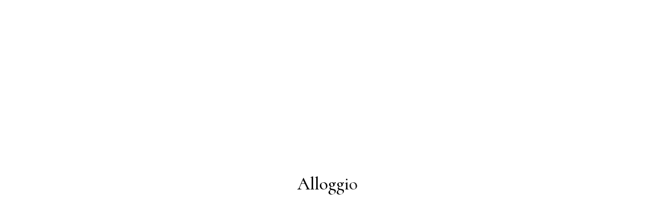

--- FILE ---
content_type: text/html; charset=UTF-8
request_url: https://citilodgehotel.com/summer-resort/
body_size: 24311
content:
<!DOCTYPE html>
<html lang="en">
<head>
<meta charset="UTF-8">
<meta name="viewport" content="width=device-width, initial-scale=1, user-scalable=yes">
<link rel="profile" href="https://gmpg.org/xfn/11">
<link rel="apple-touch-icon" sizes="120x120" href="/apple-touch-icon.png">
<link rel="icon" type="image/png" sizes="32x32" href="/favicon-32x32.png">
<link rel="icon" type="image/png" sizes="16x16" href="/favicon-16x16.png">
<link rel="manifest" href="/site.webmanifest">
<link rel="mask-icon" href="/safari-pinned-tab.svg" color="#5bbad5">
<meta name="msapplication-TileColor" content="#da532c">
<meta name="theme-color" content="#ffffff">
<link rel="dns-prefetch" href="//cdn.hu-manity.co" />
<!-- Cookie Compliance -->
<script type="text/javascript">var huOptions = {"appID":"citilodgehotelcom-4722a72","currentLanguage":"en","blocking":false,"globalCookie":false,"isAdmin":false,"privacyConsent":true,"forms":[]};</script>
<script type="text/javascript" src="https://cdn.hu-manity.co/hu-banner.min.js"></script><title>Summer Resort &#8211; Citilodge Hotel</title>
<meta name='robots' content='max-image-preview:large' />
<link rel='dns-prefetch' href='//fonts.googleapis.com' />
<link rel="alternate" type="application/rss+xml" title="Citilodge Hotel &raquo; Feed" href="https://citilodgehotel.com/feed/" />
<link rel="alternate" type="application/rss+xml" title="Citilodge Hotel &raquo; Comments Feed" href="https://citilodgehotel.com/comments/feed/" />
<script type="text/javascript">
window._wpemojiSettings = {"baseUrl":"https:\/\/s.w.org\/images\/core\/emoji\/14.0.0\/72x72\/","ext":".png","svgUrl":"https:\/\/s.w.org\/images\/core\/emoji\/14.0.0\/svg\/","svgExt":".svg","source":{"concatemoji":"https:\/\/citilodgehotel.com\/wp-includes\/js\/wp-emoji-release.min.js?ver=6.1.7"}};
/*! This file is auto-generated */
!function(e,a,t){var n,r,o,i=a.createElement("canvas"),p=i.getContext&&i.getContext("2d");function s(e,t){var a=String.fromCharCode,e=(p.clearRect(0,0,i.width,i.height),p.fillText(a.apply(this,e),0,0),i.toDataURL());return p.clearRect(0,0,i.width,i.height),p.fillText(a.apply(this,t),0,0),e===i.toDataURL()}function c(e){var t=a.createElement("script");t.src=e,t.defer=t.type="text/javascript",a.getElementsByTagName("head")[0].appendChild(t)}for(o=Array("flag","emoji"),t.supports={everything:!0,everythingExceptFlag:!0},r=0;r<o.length;r++)t.supports[o[r]]=function(e){if(p&&p.fillText)switch(p.textBaseline="top",p.font="600 32px Arial",e){case"flag":return s([127987,65039,8205,9895,65039],[127987,65039,8203,9895,65039])?!1:!s([55356,56826,55356,56819],[55356,56826,8203,55356,56819])&&!s([55356,57332,56128,56423,56128,56418,56128,56421,56128,56430,56128,56423,56128,56447],[55356,57332,8203,56128,56423,8203,56128,56418,8203,56128,56421,8203,56128,56430,8203,56128,56423,8203,56128,56447]);case"emoji":return!s([129777,127995,8205,129778,127999],[129777,127995,8203,129778,127999])}return!1}(o[r]),t.supports.everything=t.supports.everything&&t.supports[o[r]],"flag"!==o[r]&&(t.supports.everythingExceptFlag=t.supports.everythingExceptFlag&&t.supports[o[r]]);t.supports.everythingExceptFlag=t.supports.everythingExceptFlag&&!t.supports.flag,t.DOMReady=!1,t.readyCallback=function(){t.DOMReady=!0},t.supports.everything||(n=function(){t.readyCallback()},a.addEventListener?(a.addEventListener("DOMContentLoaded",n,!1),e.addEventListener("load",n,!1)):(e.attachEvent("onload",n),a.attachEvent("onreadystatechange",function(){"complete"===a.readyState&&t.readyCallback()})),(e=t.source||{}).concatemoji?c(e.concatemoji):e.wpemoji&&e.twemoji&&(c(e.twemoji),c(e.wpemoji)))}(window,document,window._wpemojiSettings);
</script>
<style type="text/css">
img.wp-smiley,
img.emoji {
display: inline !important;
border: none !important;
box-shadow: none !important;
height: 1em !important;
width: 1em !important;
margin: 0 0.07em !important;
vertical-align: -0.1em !important;
background: none !important;
padding: 0 !important;
}
</style>
<!-- <link rel='stylesheet' id='elegant-icons-css' href='https://citilodgehotel.com/wp-content/plugins/alloggio-core/inc/icons/elegant-icons/assets/css/elegant-icons.min.css?ver=6.1.7' type='text/css' media='all' /> -->
<!-- <link rel='stylesheet' id='font-awesome-css' href='https://citilodgehotel.com/wp-content/plugins/alloggio-core/inc/icons/font-awesome/assets/css/all.min.css?ver=6.1.7' type='text/css' media='all' /> -->
<!-- <link rel='stylesheet' id='ionicons-css' href='https://citilodgehotel.com/wp-content/plugins/alloggio-core/inc/icons/ionicons/assets/css/ionicons.min.css?ver=6.1.7' type='text/css' media='all' /> -->
<!-- <link rel='stylesheet' id='linea-icons-css' href='https://citilodgehotel.com/wp-content/plugins/alloggio-core/inc/icons/linea-icons/assets/css/linea-icons.min.css?ver=6.1.7' type='text/css' media='all' /> -->
<!-- <link rel='stylesheet' id='linear-icons-css' href='https://citilodgehotel.com/wp-content/plugins/alloggio-core/inc/icons/linear-icons/assets/css/linear-icons.min.css?ver=6.1.7' type='text/css' media='all' /> -->
<!-- <link rel='stylesheet' id='simple-line-icons-css' href='https://citilodgehotel.com/wp-content/plugins/alloggio-core/inc/icons/simple-line-icons/assets/css/simple-line-icons.min.css?ver=6.1.7' type='text/css' media='all' /> -->
<!-- <link rel='stylesheet' id='classic-theme-styles-css' href='https://citilodgehotel.com/wp-includes/css/classic-themes.min.css?ver=1' type='text/css' media='all' /> -->
<link rel="stylesheet" type="text/css" href="//citilodgehotel.com/wp-content/cache/wpfc-minified/86t4sxt9/dx9sg.css" media="all"/>
<style id='global-styles-inline-css' type='text/css'>
body{--wp--preset--color--black: #000000;--wp--preset--color--cyan-bluish-gray: #abb8c3;--wp--preset--color--white: #ffffff;--wp--preset--color--pale-pink: #f78da7;--wp--preset--color--vivid-red: #cf2e2e;--wp--preset--color--luminous-vivid-orange: #ff6900;--wp--preset--color--luminous-vivid-amber: #fcb900;--wp--preset--color--light-green-cyan: #7bdcb5;--wp--preset--color--vivid-green-cyan: #00d084;--wp--preset--color--pale-cyan-blue: #8ed1fc;--wp--preset--color--vivid-cyan-blue: #0693e3;--wp--preset--color--vivid-purple: #9b51e0;--wp--preset--gradient--vivid-cyan-blue-to-vivid-purple: linear-gradient(135deg,rgba(6,147,227,1) 0%,rgb(155,81,224) 100%);--wp--preset--gradient--light-green-cyan-to-vivid-green-cyan: linear-gradient(135deg,rgb(122,220,180) 0%,rgb(0,208,130) 100%);--wp--preset--gradient--luminous-vivid-amber-to-luminous-vivid-orange: linear-gradient(135deg,rgba(252,185,0,1) 0%,rgba(255,105,0,1) 100%);--wp--preset--gradient--luminous-vivid-orange-to-vivid-red: linear-gradient(135deg,rgba(255,105,0,1) 0%,rgb(207,46,46) 100%);--wp--preset--gradient--very-light-gray-to-cyan-bluish-gray: linear-gradient(135deg,rgb(238,238,238) 0%,rgb(169,184,195) 100%);--wp--preset--gradient--cool-to-warm-spectrum: linear-gradient(135deg,rgb(74,234,220) 0%,rgb(151,120,209) 20%,rgb(207,42,186) 40%,rgb(238,44,130) 60%,rgb(251,105,98) 80%,rgb(254,248,76) 100%);--wp--preset--gradient--blush-light-purple: linear-gradient(135deg,rgb(255,206,236) 0%,rgb(152,150,240) 100%);--wp--preset--gradient--blush-bordeaux: linear-gradient(135deg,rgb(254,205,165) 0%,rgb(254,45,45) 50%,rgb(107,0,62) 100%);--wp--preset--gradient--luminous-dusk: linear-gradient(135deg,rgb(255,203,112) 0%,rgb(199,81,192) 50%,rgb(65,88,208) 100%);--wp--preset--gradient--pale-ocean: linear-gradient(135deg,rgb(255,245,203) 0%,rgb(182,227,212) 50%,rgb(51,167,181) 100%);--wp--preset--gradient--electric-grass: linear-gradient(135deg,rgb(202,248,128) 0%,rgb(113,206,126) 100%);--wp--preset--gradient--midnight: linear-gradient(135deg,rgb(2,3,129) 0%,rgb(40,116,252) 100%);--wp--preset--duotone--dark-grayscale: url('#wp-duotone-dark-grayscale');--wp--preset--duotone--grayscale: url('#wp-duotone-grayscale');--wp--preset--duotone--purple-yellow: url('#wp-duotone-purple-yellow');--wp--preset--duotone--blue-red: url('#wp-duotone-blue-red');--wp--preset--duotone--midnight: url('#wp-duotone-midnight');--wp--preset--duotone--magenta-yellow: url('#wp-duotone-magenta-yellow');--wp--preset--duotone--purple-green: url('#wp-duotone-purple-green');--wp--preset--duotone--blue-orange: url('#wp-duotone-blue-orange');--wp--preset--font-size--small: 13px;--wp--preset--font-size--medium: 20px;--wp--preset--font-size--large: 36px;--wp--preset--font-size--x-large: 42px;--wp--preset--spacing--20: 0.44rem;--wp--preset--spacing--30: 0.67rem;--wp--preset--spacing--40: 1rem;--wp--preset--spacing--50: 1.5rem;--wp--preset--spacing--60: 2.25rem;--wp--preset--spacing--70: 3.38rem;--wp--preset--spacing--80: 5.06rem;}:where(.is-layout-flex){gap: 0.5em;}body .is-layout-flow > .alignleft{float: left;margin-inline-start: 0;margin-inline-end: 2em;}body .is-layout-flow > .alignright{float: right;margin-inline-start: 2em;margin-inline-end: 0;}body .is-layout-flow > .aligncenter{margin-left: auto !important;margin-right: auto !important;}body .is-layout-constrained > .alignleft{float: left;margin-inline-start: 0;margin-inline-end: 2em;}body .is-layout-constrained > .alignright{float: right;margin-inline-start: 2em;margin-inline-end: 0;}body .is-layout-constrained > .aligncenter{margin-left: auto !important;margin-right: auto !important;}body .is-layout-constrained > :where(:not(.alignleft):not(.alignright):not(.alignfull)){max-width: var(--wp--style--global--content-size);margin-left: auto !important;margin-right: auto !important;}body .is-layout-constrained > .alignwide{max-width: var(--wp--style--global--wide-size);}body .is-layout-flex{display: flex;}body .is-layout-flex{flex-wrap: wrap;align-items: center;}body .is-layout-flex > *{margin: 0;}:where(.wp-block-columns.is-layout-flex){gap: 2em;}.has-black-color{color: var(--wp--preset--color--black) !important;}.has-cyan-bluish-gray-color{color: var(--wp--preset--color--cyan-bluish-gray) !important;}.has-white-color{color: var(--wp--preset--color--white) !important;}.has-pale-pink-color{color: var(--wp--preset--color--pale-pink) !important;}.has-vivid-red-color{color: var(--wp--preset--color--vivid-red) !important;}.has-luminous-vivid-orange-color{color: var(--wp--preset--color--luminous-vivid-orange) !important;}.has-luminous-vivid-amber-color{color: var(--wp--preset--color--luminous-vivid-amber) !important;}.has-light-green-cyan-color{color: var(--wp--preset--color--light-green-cyan) !important;}.has-vivid-green-cyan-color{color: var(--wp--preset--color--vivid-green-cyan) !important;}.has-pale-cyan-blue-color{color: var(--wp--preset--color--pale-cyan-blue) !important;}.has-vivid-cyan-blue-color{color: var(--wp--preset--color--vivid-cyan-blue) !important;}.has-vivid-purple-color{color: var(--wp--preset--color--vivid-purple) !important;}.has-black-background-color{background-color: var(--wp--preset--color--black) !important;}.has-cyan-bluish-gray-background-color{background-color: var(--wp--preset--color--cyan-bluish-gray) !important;}.has-white-background-color{background-color: var(--wp--preset--color--white) !important;}.has-pale-pink-background-color{background-color: var(--wp--preset--color--pale-pink) !important;}.has-vivid-red-background-color{background-color: var(--wp--preset--color--vivid-red) !important;}.has-luminous-vivid-orange-background-color{background-color: var(--wp--preset--color--luminous-vivid-orange) !important;}.has-luminous-vivid-amber-background-color{background-color: var(--wp--preset--color--luminous-vivid-amber) !important;}.has-light-green-cyan-background-color{background-color: var(--wp--preset--color--light-green-cyan) !important;}.has-vivid-green-cyan-background-color{background-color: var(--wp--preset--color--vivid-green-cyan) !important;}.has-pale-cyan-blue-background-color{background-color: var(--wp--preset--color--pale-cyan-blue) !important;}.has-vivid-cyan-blue-background-color{background-color: var(--wp--preset--color--vivid-cyan-blue) !important;}.has-vivid-purple-background-color{background-color: var(--wp--preset--color--vivid-purple) !important;}.has-black-border-color{border-color: var(--wp--preset--color--black) !important;}.has-cyan-bluish-gray-border-color{border-color: var(--wp--preset--color--cyan-bluish-gray) !important;}.has-white-border-color{border-color: var(--wp--preset--color--white) !important;}.has-pale-pink-border-color{border-color: var(--wp--preset--color--pale-pink) !important;}.has-vivid-red-border-color{border-color: var(--wp--preset--color--vivid-red) !important;}.has-luminous-vivid-orange-border-color{border-color: var(--wp--preset--color--luminous-vivid-orange) !important;}.has-luminous-vivid-amber-border-color{border-color: var(--wp--preset--color--luminous-vivid-amber) !important;}.has-light-green-cyan-border-color{border-color: var(--wp--preset--color--light-green-cyan) !important;}.has-vivid-green-cyan-border-color{border-color: var(--wp--preset--color--vivid-green-cyan) !important;}.has-pale-cyan-blue-border-color{border-color: var(--wp--preset--color--pale-cyan-blue) !important;}.has-vivid-cyan-blue-border-color{border-color: var(--wp--preset--color--vivid-cyan-blue) !important;}.has-vivid-purple-border-color{border-color: var(--wp--preset--color--vivid-purple) !important;}.has-vivid-cyan-blue-to-vivid-purple-gradient-background{background: var(--wp--preset--gradient--vivid-cyan-blue-to-vivid-purple) !important;}.has-light-green-cyan-to-vivid-green-cyan-gradient-background{background: var(--wp--preset--gradient--light-green-cyan-to-vivid-green-cyan) !important;}.has-luminous-vivid-amber-to-luminous-vivid-orange-gradient-background{background: var(--wp--preset--gradient--luminous-vivid-amber-to-luminous-vivid-orange) !important;}.has-luminous-vivid-orange-to-vivid-red-gradient-background{background: var(--wp--preset--gradient--luminous-vivid-orange-to-vivid-red) !important;}.has-very-light-gray-to-cyan-bluish-gray-gradient-background{background: var(--wp--preset--gradient--very-light-gray-to-cyan-bluish-gray) !important;}.has-cool-to-warm-spectrum-gradient-background{background: var(--wp--preset--gradient--cool-to-warm-spectrum) !important;}.has-blush-light-purple-gradient-background{background: var(--wp--preset--gradient--blush-light-purple) !important;}.has-blush-bordeaux-gradient-background{background: var(--wp--preset--gradient--blush-bordeaux) !important;}.has-luminous-dusk-gradient-background{background: var(--wp--preset--gradient--luminous-dusk) !important;}.has-pale-ocean-gradient-background{background: var(--wp--preset--gradient--pale-ocean) !important;}.has-electric-grass-gradient-background{background: var(--wp--preset--gradient--electric-grass) !important;}.has-midnight-gradient-background{background: var(--wp--preset--gradient--midnight) !important;}.has-small-font-size{font-size: var(--wp--preset--font-size--small) !important;}.has-medium-font-size{font-size: var(--wp--preset--font-size--medium) !important;}.has-large-font-size{font-size: var(--wp--preset--font-size--large) !important;}.has-x-large-font-size{font-size: var(--wp--preset--font-size--x-large) !important;}
.wp-block-navigation a:where(:not(.wp-element-button)){color: inherit;}
:where(.wp-block-columns.is-layout-flex){gap: 2em;}
.wp-block-pullquote{font-size: 1.5em;line-height: 1.6;}
</style>
<!-- <link rel='stylesheet' id='contact-form-7-css' href='https://citilodgehotel.com/wp-content/plugins/contact-form-7/includes/css/styles.css?ver=5.6.4' type='text/css' media='all' /> -->
<link rel="stylesheet" type="text/css" href="//citilodgehotel.com/wp-content/cache/wpfc-minified/1mxemy0b/dx9sg.css" media="all"/>
<style id='woocommerce-inline-inline-css' type='text/css'>
.woocommerce form .form-row .required { visibility: visible; }
</style>
<style id='dominant-color-styles-inline-css' type='text/css'>
img[data-dominant-color]:not(.has-transparency) { background-color: var(--dominant-color); }
</style>
<!-- <link rel='stylesheet' id='qi-addons-for-elementor-grid-style-css' href='https://citilodgehotel.com/wp-content/plugins/qi-addons-for-elementor/assets/css/grid.min.css?ver=1.9.5' type='text/css' media='all' /> -->
<!-- <link rel='stylesheet' id='qi-addons-for-elementor-helper-parts-style-css' href='https://citilodgehotel.com/wp-content/plugins/qi-addons-for-elementor/assets/css/helper-parts.min.css?ver=1.9.5' type='text/css' media='all' /> -->
<!-- <link rel='stylesheet' id='qi-addons-for-elementor-style-css' href='https://citilodgehotel.com/wp-content/plugins/qi-addons-for-elementor/assets/css/main.min.css?ver=1.9.5' type='text/css' media='all' /> -->
<!-- <link rel='stylesheet' id='perfect-scrollbar-css' href='https://citilodgehotel.com/wp-content/plugins/alloggio-core/assets/plugins/perfect-scrollbar/perfect-scrollbar.css?ver=6.1.7' type='text/css' media='all' /> -->
<!-- <link rel='stylesheet' id='swiper-css' href='https://citilodgehotel.com/wp-content/plugins/qi-addons-for-elementor/assets/plugins/swiper/8.4.5/swiper.min.css?ver=8.4.5' type='text/css' media='all' /> -->
<!-- <link rel='stylesheet' id='alloggio-main-css' href='https://citilodgehotel.com/wp-content/themes/alloggio/assets/css/main.min.css?ver=6.1.7' type='text/css' media='all' /> -->
<!-- <link rel='stylesheet' id='alloggio-core-style-css' href='https://citilodgehotel.com/wp-content/plugins/alloggio-core/assets/css/alloggio-core.min.css?ver=6.1.7' type='text/css' media='all' /> -->
<!-- <link rel='stylesheet' id='alloggio-membership-style-css' href='https://citilodgehotel.com/wp-content/plugins/alloggio-membership/assets/css/alloggio-membership.min.css?ver=6.1.7' type='text/css' media='all' /> -->
<!-- <link rel='stylesheet' id='magnific-popup-css' href='https://citilodgehotel.com/wp-content/themes/alloggio/assets/plugins/magnific-popup/magnific-popup.css?ver=6.1.7' type='text/css' media='all' /> -->
<link rel="stylesheet" type="text/css" href="//citilodgehotel.com/wp-content/cache/wpfc-minified/q6qazk11/fnofe.css" media="all"/>
<link rel='stylesheet' id='alloggio-google-fonts-css' href='https://fonts.googleapis.com/css?family=Raleway%3A300%2C400%2C500%2C700%7CCormorant%3A300%2C400%2C500%2C700%7CJosefin+Sans%3A300%2C400%2C500%2C700&#038;subset=latin-ext&#038;display=swap&#038;ver=1.0.0' type='text/css' media='all' />
<link rel='stylesheet' id='alloggio-style-css' href='https://citilodgehotel.com/wp-content/themes/alloggio/style.css?ver=6.1.7' type='text/css' media='all' />
<style id='alloggio-style-inline-css' type='text/css'>
#qodef-page-footer #qodef-page-footer-top-area .widget { margin-bottom: 5px;}#qodef-page-footer-bottom-area { background-color: #f3ece8!important;}#qodef-page-inner { padding: 0px 0px 0px 0px;}.qodef-h1 a:hover, h1 a:hover, .qodef-h2 a:hover, h2 a:hover, .qodef-h3 a:hover, h3 a:hover, .qodef-h4 a:hover, h4 a:hover, .qodef-h5 a:hover, h5 a:hover, .qodef-h6 a:hover, h6 a:hover, a:hover, p a:hover, blockquote, input[type=submit]:hover, .qodef-theme-button:hover, .qodef-swiper-container .swiper-pagination-bullets .swiper-pagination-bullet:hover, .qodef-swiper-container .swiper-pagination-bullets .swiper-pagination-bullet-active, #qodef-page-header .widget_icl_lang_sel_widget .wpml-ls-legacy-dropdown .wpml-ls-item-toggle:hover, #qodef-page-header .widget_icl_lang_sel_widget .wpml-ls-legacy-dropdown-click .wpml-ls-item-toggle:hover, .qodef-header--light:not(.qodef-header--sticky-display) #qodef-page-header .widget_icl_lang_sel_widget .wpml-ls-legacy-dropdown .wpml-ls-item-toggle:hover, .qodef-header--light:not(.qodef-header--sticky-display) #qodef-page-header .widget_icl_lang_sel_widget .wpml-ls-legacy-dropdown-click .wpml-ls-item-toggle:hover, .qodef-sticky-header--light #qodef-page-header .widget_icl_lang_sel_widget .wpml-ls-legacy-dropdown .wpml-ls-item-toggle:hover, .qodef-sticky-header--light #qodef-page-header .widget_icl_lang_sel_widget .wpml-ls-legacy-dropdown-click .wpml-ls-item-toggle:hover, .qodef-header--dark:not(.qodef-header--sticky-display) #qodef-page-header .widget_icl_lang_sel_widget .wpml-ls-legacy-dropdown .wpml-ls-item-toggle:hover, .qodef-header--dark:not(.qodef-header--sticky-display) #qodef-page-header .widget_icl_lang_sel_widget .wpml-ls-legacy-dropdown-click .wpml-ls-item-toggle:hover, .qodef-sticky-header--dark #qodef-page-header .widget_icl_lang_sel_widget .wpml-ls-legacy-dropdown .wpml-ls-item-toggle:hover, .qodef-sticky-header--dark #qodef-page-header .widget_icl_lang_sel_widget .wpml-ls-legacy-dropdown-click .wpml-ls-item-toggle:hover, #qodef-page-header .widget_icl_lang_sel_widget .wpml-ls-legacy-dropdown .wpml-ls-sub-menu .wpml-ls-item a:hover, #qodef-page-header .widget_icl_lang_sel_widget .wpml-ls-legacy-dropdown-click .wpml-ls-sub-menu .wpml-ls-item a:hover, #qodef-page-header .widget_icl_lang_sel_widget .wpml-ls-legacy-list-horizontal ul li a:hover, .qodef-header--light:not(.qodef-header--sticky-display) #qodef-page-header .widget_icl_lang_sel_widget .wpml-ls-legacy-list-horizontal ul li a:hover, .qodef-sticky-header--light #qodef-page-header .widget_icl_lang_sel_widget .wpml-ls-legacy-list-horizontal ul li a:hover, .qodef-header--dark:not(.qodef-header--sticky-display) #qodef-page-header .widget_icl_lang_sel_widget .wpml-ls-legacy-list-horizontal ul li a:hover, .qodef-sticky-header--dark #qodef-page-header .widget_icl_lang_sel_widget .wpml-ls-legacy-list-horizontal ul li a:hover, #qodef-page-header .widget_icl_lang_sel_widget .wpml-ls-legacy-list-vertical ul li a:hover, .qodef-header--light:not(.qodef-header--sticky-display) #qodef-page-header .widget_icl_lang_sel_widget .wpml-ls-legacy-list-vertical ul li a:hover, .qodef-sticky-header--light #qodef-page-header .widget_icl_lang_sel_widget .wpml-ls-legacy-list-vertical ul li a:hover, .qodef-header--dark:not(.qodef-header--sticky-display) #qodef-page-header .widget_icl_lang_sel_widget .wpml-ls-legacy-list-vertical ul li a:hover, .qodef-sticky-header--dark #qodef-page-header .widget_icl_lang_sel_widget .wpml-ls-legacy-list-vertical ul li a:hover, #qodef-page-mobile-header .widget_icl_lang_sel_widget .wpml-ls-legacy-dropdown .wpml-ls-item-toggle:hover, #qodef-page-mobile-header .widget_icl_lang_sel_widget .wpml-ls-legacy-dropdown-click .wpml-ls-item-toggle:hover, .qodef-header--light:not(.qodef-header--sticky-display) #qodef-page-mobile-header .widget_icl_lang_sel_widget .wpml-ls-legacy-dropdown .wpml-ls-item-toggle:hover, .qodef-header--light:not(.qodef-header--sticky-display) #qodef-page-mobile-header .widget_icl_lang_sel_widget .wpml-ls-legacy-dropdown-click .wpml-ls-item-toggle:hover, .qodef-sticky-header--light #qodef-page-mobile-header .widget_icl_lang_sel_widget .wpml-ls-legacy-dropdown .wpml-ls-item-toggle:hover, .qodef-sticky-header--light #qodef-page-mobile-header .widget_icl_lang_sel_widget .wpml-ls-legacy-dropdown-click .wpml-ls-item-toggle:hover, .qodef-header--dark:not(.qodef-header--sticky-display) #qodef-page-mobile-header .widget_icl_lang_sel_widget .wpml-ls-legacy-dropdown .wpml-ls-item-toggle:hover, .qodef-header--dark:not(.qodef-header--sticky-display) #qodef-page-mobile-header .widget_icl_lang_sel_widget .wpml-ls-legacy-dropdown-click .wpml-ls-item-toggle:hover, .qodef-sticky-header--dark #qodef-page-mobile-header .widget_icl_lang_sel_widget .wpml-ls-legacy-dropdown .wpml-ls-item-toggle:hover, .qodef-sticky-header--dark #qodef-page-mobile-header .widget_icl_lang_sel_widget .wpml-ls-legacy-dropdown-click .wpml-ls-item-toggle:hover, #qodef-page-mobile-header .widget_icl_lang_sel_widget .wpml-ls-legacy-dropdown .wpml-ls-sub-menu .wpml-ls-item a:hover, #qodef-page-mobile-header .widget_icl_lang_sel_widget .wpml-ls-legacy-dropdown-click .wpml-ls-sub-menu .wpml-ls-item a:hover, #qodef-page-mobile-header .widget_icl_lang_sel_widget .wpml-ls-legacy-list-horizontal ul li a:hover, .qodef-header--light:not(.qodef-header--sticky-display) #qodef-page-mobile-header .widget_icl_lang_sel_widget .wpml-ls-legacy-list-horizontal ul li a:hover, .qodef-sticky-header--light #qodef-page-mobile-header .widget_icl_lang_sel_widget .wpml-ls-legacy-list-horizontal ul li a:hover, .qodef-header--dark:not(.qodef-header--sticky-display) #qodef-page-mobile-header .widget_icl_lang_sel_widget .wpml-ls-legacy-list-horizontal ul li a:hover, .qodef-sticky-header--dark #qodef-page-mobile-header .widget_icl_lang_sel_widget .wpml-ls-legacy-list-horizontal ul li a:hover, #qodef-page-mobile-header .widget_icl_lang_sel_widget .wpml-ls-legacy-list-vertical ul li a:hover, .qodef-header--light:not(.qodef-header--sticky-display) #qodef-page-mobile-header .widget_icl_lang_sel_widget .wpml-ls-legacy-list-vertical ul li a:hover, .qodef-sticky-header--light #qodef-page-mobile-header .widget_icl_lang_sel_widget .wpml-ls-legacy-list-vertical ul li a:hover, .qodef-header--dark:not(.qodef-header--sticky-display) #qodef-page-mobile-header .widget_icl_lang_sel_widget .wpml-ls-legacy-list-vertical ul li a:hover, .qodef-sticky-header--dark #qodef-page-mobile-header .widget_icl_lang_sel_widget .wpml-ls-legacy-list-vertical ul li a:hover, #qodef-top-area .widget_icl_lang_sel_widget .wpml-ls-legacy-dropdown .wpml-ls-item-toggle:hover, #qodef-top-area .widget_icl_lang_sel_widget .wpml-ls-legacy-dropdown-click .wpml-ls-item-toggle:hover, .qodef-header--light:not(.qodef-header--sticky-display) #qodef-top-area .widget_icl_lang_sel_widget .wpml-ls-legacy-dropdown .wpml-ls-item-toggle:hover, .qodef-header--light:not(.qodef-header--sticky-display) #qodef-top-area .widget_icl_lang_sel_widget .wpml-ls-legacy-dropdown-click .wpml-ls-item-toggle:hover, .qodef-sticky-header--light #qodef-top-area .widget_icl_lang_sel_widget .wpml-ls-legacy-dropdown .wpml-ls-item-toggle:hover, .qodef-sticky-header--light #qodef-top-area .widget_icl_lang_sel_widget .wpml-ls-legacy-dropdown-click .wpml-ls-item-toggle:hover, .qodef-header--dark:not(.qodef-header--sticky-display) #qodef-top-area .widget_icl_lang_sel_widget .wpml-ls-legacy-dropdown .wpml-ls-item-toggle:hover, .qodef-header--dark:not(.qodef-header--sticky-display) #qodef-top-area .widget_icl_lang_sel_widget .wpml-ls-legacy-dropdown-click .wpml-ls-item-toggle:hover, .qodef-sticky-header--dark #qodef-top-area .widget_icl_lang_sel_widget .wpml-ls-legacy-dropdown .wpml-ls-item-toggle:hover, .qodef-sticky-header--dark #qodef-top-area .widget_icl_lang_sel_widget .wpml-ls-legacy-dropdown-click .wpml-ls-item-toggle:hover, #qodef-top-area .widget_icl_lang_sel_widget .wpml-ls-legacy-dropdown .wpml-ls-sub-menu .wpml-ls-item a:hover, #qodef-top-area .widget_icl_lang_sel_widget .wpml-ls-legacy-dropdown-click .wpml-ls-sub-menu .wpml-ls-item a:hover, #qodef-top-area .widget_icl_lang_sel_widget .wpml-ls-legacy-list-horizontal ul li a:hover, .qodef-header--light:not(.qodef-header--sticky-display) #qodef-top-area .widget_icl_lang_sel_widget .wpml-ls-legacy-list-horizontal ul li a:hover, .qodef-sticky-header--light #qodef-top-area .widget_icl_lang_sel_widget .wpml-ls-legacy-list-horizontal ul li a:hover, .qodef-header--dark:not(.qodef-header--sticky-display) #qodef-top-area .widget_icl_lang_sel_widget .wpml-ls-legacy-list-horizontal ul li a:hover, .qodef-sticky-header--dark #qodef-top-area .widget_icl_lang_sel_widget .wpml-ls-legacy-list-horizontal ul li a:hover, #qodef-top-area .widget_icl_lang_sel_widget .wpml-ls-legacy-list-vertical ul li a:hover, .qodef-header--light:not(.qodef-header--sticky-display) #qodef-top-area .widget_icl_lang_sel_widget .wpml-ls-legacy-list-vertical ul li a:hover, .qodef-sticky-header--light #qodef-top-area .widget_icl_lang_sel_widget .wpml-ls-legacy-list-vertical ul li a:hover, .qodef-header--dark:not(.qodef-header--sticky-display) #qodef-top-area .widget_icl_lang_sel_widget .wpml-ls-legacy-list-vertical ul li a:hover, .qodef-sticky-header--dark #qodef-top-area .widget_icl_lang_sel_widget .wpml-ls-legacy-list-vertical ul li a:hover, #qodef-page-sidebar .widget_icl_lang_sel_widget .wpml-ls-legacy-dropdown .wpml-ls-item-toggle:hover, #qodef-page-sidebar .widget_icl_lang_sel_widget .wpml-ls-legacy-dropdown-click .wpml-ls-item-toggle:hover, .qodef-header--light:not(.qodef-header--sticky-display) #qodef-page-sidebar .widget_icl_lang_sel_widget .wpml-ls-legacy-dropdown .wpml-ls-item-toggle:hover, .qodef-header--light:not(.qodef-header--sticky-display) #qodef-page-sidebar .widget_icl_lang_sel_widget .wpml-ls-legacy-dropdown-click .wpml-ls-item-toggle:hover, .qodef-sticky-header--light #qodef-page-sidebar .widget_icl_lang_sel_widget .wpml-ls-legacy-dropdown .wpml-ls-item-toggle:hover, .qodef-sticky-header--light #qodef-page-sidebar .widget_icl_lang_sel_widget .wpml-ls-legacy-dropdown-click .wpml-ls-item-toggle:hover, .qodef-header--dark:not(.qodef-header--sticky-display) #qodef-page-sidebar .widget_icl_lang_sel_widget .wpml-ls-legacy-dropdown .wpml-ls-item-toggle:hover, .qodef-header--dark:not(.qodef-header--sticky-display) #qodef-page-sidebar .widget_icl_lang_sel_widget .wpml-ls-legacy-dropdown-click .wpml-ls-item-toggle:hover, .qodef-sticky-header--dark #qodef-page-sidebar .widget_icl_lang_sel_widget .wpml-ls-legacy-dropdown .wpml-ls-item-toggle:hover, .qodef-sticky-header--dark #qodef-page-sidebar .widget_icl_lang_sel_widget .wpml-ls-legacy-dropdown-click .wpml-ls-item-toggle:hover, #qodef-page-sidebar .widget_icl_lang_sel_widget .wpml-ls-legacy-dropdown .wpml-ls-sub-menu .wpml-ls-item a:hover, #qodef-page-sidebar .widget_icl_lang_sel_widget .wpml-ls-legacy-dropdown-click .wpml-ls-sub-menu .wpml-ls-item a:hover, #qodef-page-sidebar .widget_icl_lang_sel_widget .wpml-ls-legacy-list-horizontal ul li a:hover, .qodef-header--light:not(.qodef-header--sticky-display) #qodef-page-sidebar .widget_icl_lang_sel_widget .wpml-ls-legacy-list-horizontal ul li a:hover, .qodef-sticky-header--light #qodef-page-sidebar .widget_icl_lang_sel_widget .wpml-ls-legacy-list-horizontal ul li a:hover, .qodef-header--dark:not(.qodef-header--sticky-display) #qodef-page-sidebar .widget_icl_lang_sel_widget .wpml-ls-legacy-list-horizontal ul li a:hover, .qodef-sticky-header--dark #qodef-page-sidebar .widget_icl_lang_sel_widget .wpml-ls-legacy-list-horizontal ul li a:hover, #qodef-page-sidebar .widget_icl_lang_sel_widget .wpml-ls-legacy-list-vertical ul li a:hover, .qodef-header--light:not(.qodef-header--sticky-display) #qodef-page-sidebar .widget_icl_lang_sel_widget .wpml-ls-legacy-list-vertical ul li a:hover, .qodef-sticky-header--light #qodef-page-sidebar .widget_icl_lang_sel_widget .wpml-ls-legacy-list-vertical ul li a:hover, .qodef-header--dark:not(.qodef-header--sticky-display) #qodef-page-sidebar .widget_icl_lang_sel_widget .wpml-ls-legacy-list-vertical ul li a:hover, .qodef-sticky-header--dark #qodef-page-sidebar .widget_icl_lang_sel_widget .wpml-ls-legacy-list-vertical ul li a:hover, #qodef-page-footer .widget_icl_lang_sel_widget .wpml-ls-legacy-dropdown .wpml-ls-item-toggle:hover, #qodef-page-footer .widget_icl_lang_sel_widget .wpml-ls-legacy-dropdown-click .wpml-ls-item-toggle:hover, .qodef-header--light:not(.qodef-header--sticky-display) #qodef-page-footer .widget_icl_lang_sel_widget .wpml-ls-legacy-dropdown .wpml-ls-item-toggle:hover, .qodef-header--light:not(.qodef-header--sticky-display) #qodef-page-footer .widget_icl_lang_sel_widget .wpml-ls-legacy-dropdown-click .wpml-ls-item-toggle:hover, .qodef-sticky-header--light #qodef-page-footer .widget_icl_lang_sel_widget .wpml-ls-legacy-dropdown .wpml-ls-item-toggle:hover, .qodef-sticky-header--light #qodef-page-footer .widget_icl_lang_sel_widget .wpml-ls-legacy-dropdown-click .wpml-ls-item-toggle:hover, .qodef-header--dark:not(.qodef-header--sticky-display) #qodef-page-footer .widget_icl_lang_sel_widget .wpml-ls-legacy-dropdown .wpml-ls-item-toggle:hover, .qodef-header--dark:not(.qodef-header--sticky-display) #qodef-page-footer .widget_icl_lang_sel_widget .wpml-ls-legacy-dropdown-click .wpml-ls-item-toggle:hover, .qodef-sticky-header--dark #qodef-page-footer .widget_icl_lang_sel_widget .wpml-ls-legacy-dropdown .wpml-ls-item-toggle:hover, .qodef-sticky-header--dark #qodef-page-footer .widget_icl_lang_sel_widget .wpml-ls-legacy-dropdown-click .wpml-ls-item-toggle:hover, #qodef-page-footer .widget_icl_lang_sel_widget .wpml-ls-legacy-dropdown .wpml-ls-sub-menu .wpml-ls-item a:hover, #qodef-page-footer .widget_icl_lang_sel_widget .wpml-ls-legacy-dropdown-click .wpml-ls-sub-menu .wpml-ls-item a:hover, #qodef-page-footer .widget_icl_lang_sel_widget .wpml-ls-legacy-list-horizontal ul li a:hover, .qodef-header--light:not(.qodef-header--sticky-display) #qodef-page-footer .widget_icl_lang_sel_widget .wpml-ls-legacy-list-horizontal ul li a:hover, .qodef-sticky-header--light #qodef-page-footer .widget_icl_lang_sel_widget .wpml-ls-legacy-list-horizontal ul li a:hover, .qodef-header--dark:not(.qodef-header--sticky-display) #qodef-page-footer .widget_icl_lang_sel_widget .wpml-ls-legacy-list-horizontal ul li a:hover, .qodef-sticky-header--dark #qodef-page-footer .widget_icl_lang_sel_widget .wpml-ls-legacy-list-horizontal ul li a:hover, #qodef-page-footer .widget_icl_lang_sel_widget .wpml-ls-legacy-list-vertical ul li a:hover, .qodef-header--light:not(.qodef-header--sticky-display) #qodef-page-footer .widget_icl_lang_sel_widget .wpml-ls-legacy-list-vertical ul li a:hover, .qodef-sticky-header--light #qodef-page-footer .widget_icl_lang_sel_widget .wpml-ls-legacy-list-vertical ul li a:hover, .qodef-header--dark:not(.qodef-header--sticky-display) #qodef-page-footer .widget_icl_lang_sel_widget .wpml-ls-legacy-list-vertical ul li a:hover, .qodef-sticky-header--dark #qodef-page-footer .widget_icl_lang_sel_widget .wpml-ls-legacy-list-vertical ul li a:hover, .qodef-blog .qodef-blog-item .qodef-e-info.qodef-info--top, .qodef-blog .qodef-blog-item .qodef-e-info-item a:hover, .qodef-blog .qodef-blog-item.format-link .qodef-e-link-text, .qodef-blog .qodef-blog-item.format-quote .qodef-e-quote, #qodef-page-comments-list .qodef-comment-item .qodef-e-date, .qodef-m-filter .qodef-m-filter-item.qodef--active, .qodef-m-filter .qodef-m-filter-item:hover, .wp-block-archives li a:hover, .wp-block-categories li a:hover, .wp-block-latest-posts li a:hover, .wp-block-rss li a:hover, blockquote.wp-block-pullquote, .wp-block-pullquote blockquote, .wp-block-quote, .qodef-mobile-header-navigation>ul>li>a:hover, .qodef-mobile-header-navigation>ul>li.current-menu-ancestor>a, .qodef-mobile-header-navigation>ul>li.current-menu-item>a, .qodef-mobile-header-navigation ul.sub-menu li>a:hover, .qodef-mobile-header-navigation ul.sub-menu li.current-menu-ancestor>a, .qodef-mobile-header-navigation ul.sub-menu li.current-menu-item>a, .qodef-header-navigation>ul>li>a:hover, .qodef-header-navigation>ul>li.current-menu-ancestor>a, .qodef-header-navigation>ul>li.current-menu-item>a, .qodef-header-navigation>ul>li.qodef-menu-item--narrow ul:not(.qodef-drop-down--right) li.current-menu-ancestor>a, .qodef-header-navigation>ul>li.qodef-menu-item--narrow ul:not(.qodef-drop-down--right) li.current-menu-item>a, .qodef-header-navigation>ul>li.qodef-menu-item--narrow ul:not(.qodef-drop-down--right) li:hover>a, .qodef-header-navigation>ul>li.qodef-menu-item--narrow ul.qodef-drop-down--right li.current-menu-ancestor>a, .qodef-header-navigation>ul>li.qodef-menu-item--narrow ul.qodef-drop-down--right li.current-menu-item>a, .qodef-header-navigation>ul>li.qodef-menu-item--narrow ul.qodef-drop-down--right li:hover>a, .qodef-m-pagination.qodef--wp .page-numbers.current, .qodef-m-pagination.qodef--wp .page-numbers:hover, .qodef-m-pagination.qodef--standard .qodef-m-pagination-item.qodef--active, .qodef-m-pagination.qodef--standard .qodef-m-pagination-item:hover, .qodef-m-pagination.qodef--infinite-scroll .qodef-infinite-scroll-spinner, .qodef-pagination--on.qodef-pagination-type--load-more .qodef-loading-spinner, .qodef-single-links>span:not(.qodef-m-single-links-title), .woocommerce-account .woocommerce-MyAccount-navigation ul li.is-active a, #qodef-woo-page .woocommerce-pagination .page-numbers.current, #qodef-woo-page .woocommerce-pagination .page-numbers:hover, .qodef-woo-product-list .qodef-woo-product-inner:hover .qodef-woo-product-title, .qodef-woo-product-list .qodef-woo-product-categories a, #qodef-woo-page .qodef-quantity-buttons .qodef-quantity-minus:hover, #qodef-woo-page .qodef-quantity-buttons .qodef-quantity-plus:hover, #qodef-woo-page.qodef--single .woocommerce-tabs .wc-tabs li a:hover, #qodef-woo-page.qodef--single .woocommerce-tabs .wc-tabs li.active a, #qodef-woo-page.qodef--single .woocommerce-tabs .wc-tabs li.ui-state-active a, #qodef-woo-page.qodef--single .woocommerce-tabs .wc-tabs li.ui-state-hover a, #qodef-back-to-top .qodef-back-to-top-icon, .qodef-blog.qodef-skin--light .qodef-blog-item .qodef-e-read-more .qodef-button.qodef-layout--textual:hover, .qodef-blog.qodef-skin--light .qodef-blog-item .qodef-e-info-item a:hover, .qodef-blog.qodef-item-layout--simple .qodef-blog-item .qodef-e-info-date, #qodef-related-posts .qodef-e-info.qodef-info--top>*, #qodef-related-posts .qodef-e-info.qodef-info--top a, .qodef-fullscreen-menu ul li a:hover, .qodef-fullscreen-menu ul li.current-menu-ancestor>a, .qodef-fullscreen-menu ul li.current-menu-item>a, .qodef-fullscreen-menu .qodef-drop-down-second-inner ul li>a:hover, .qodef-fullscreen-menu--opened .qodef-fullscreen-menu-opener:hover, .qodef-header--light.qodef-header--vertical .qodef-header-vertical-navigation ul li>a:hover, .qodef-header--dark.qodef-header--vertical .qodef-header-vertical-navigation ul li>a:hover, .qodef-header--vertical .qodef-header-vertical-navigation>ul>li>a:hover, .qodef-header--vertical .qodef-header-vertical-navigation>ul>li .qodef-drop-down-second-inner ul li.current-menu-ancestor>a, .qodef-header--vertical .qodef-header-vertical-navigation>ul>li .qodef-drop-down-second-inner ul li.current-menu-item>a, .qodef-header--vertical .qodef-header-vertical-navigation>ul>li .qodef-drop-down-second-inner ul li:hover>a, .qodef-header--vertical .qodef-header-vertical-navigation>ul>li.current-menu-ancestor>a, .qodef-header--vertical .qodef-header-vertical-navigation>ul>li.current-menu-item>a, #qodef-multiple-map-notice, .qodef-map-marker-holder .qodef-info-window-inner .qodef-info-window-link:hover~.qodef-info-window-details .qodef-info-window-title, .qodef-header-navigation ul li.qodef-menu-item--wide .qodef-drop-down-second-inner>ul>li>a:hover, .qodef-header-navigation ul li.qodef-menu-item--wide .qodef-drop-down-second-inner>ul>li ul li.current-menu-item>a, .qodef-header-navigation ul li.qodef-menu-item--wide .qodef-drop-down-second-inner>ul>li ul li:hover>a, .qodef-header-navigation ul li.qodef-menu-item--wide .qodef-drop-down-second-inner>ul>li.current-menu-ancestor>a, .qodef-header-navigation ul li.qodef-menu-item--wide .qodef-drop-down-second-inner>ul>li.current-menu-item>a, .qodef-header-navigation ul li.qodef-menu-item--wide .qodef-drop-down-second-inner>ul>li.qodef--hide-link:not(.current-menu-ancestor):not(.current-menu-item)>a:hover, .qodef-contact-form-7 .qodef-newsletter-form-style.qodef-skin--light .qodef-e-icon, .qodef-woo-side-area-cart .qodef-m-close:hover, .qodef-reservation-form .qodef-m-icon, .qodef-restaurant-menu-info .qodef-m-availability, .qodef-restaurant-menu-list.qodef-item-skin--light .qodef-e-description, .qodef-room .qodef-e-amenity-items .qodef-ei-svg, .qodef-room .qodef-e-availability-calendar .datepick-month tr td .datepick-today, .qodef-room .qodef-e-seasonal-items .qodef-ei-price-value, .datepick-popup .datepick-month-row .datepick-cmd:hover, .qodef-datepick-calendar .datepick-month-row .datepick-cmd:hover, .datepick-popup .datepick-month th, .qodef-datepick-calendar .datepick-month th, .datepick-popup .datepick-month td .datepick-today, .qodef-datepick-calendar .datepick-month td .datepick-today, #qodef-room-reservation-form .qodef-m-spinner, .qodef-profile-reserved-rooms .qodef-m-reserved-room .qodef-ei-price-value, .qodef-room-calendar .qodef-m-spinner, .qodef-room-gallery-list .qodef-e-price, .qodef-room-list .qodef-e-media .qodef-e-price-label, .qodef-room-list .qodef-e-amenity-items .qodef-ei-link, .qodef-room-list.qodef-layout--boxed .qodef-e-heading .qodef-e-price-label, .qodef-room-list.qodef-layout--boxed .qodef-e-info-items, .qodef-room-list.qodef-layout--simple .qodef-e-info-items, .qodef-room-reservation-filter .qodef-m-spinner, .qodef-testimonials-list .qodef-e-author .qodef-e-author-name, .qodef-search-cover-form .qodef-m-form-field:focus, .qodef-blockquote .qodef-m-title, .qodef-blockquote .qodef-m-author, .qodef-button.qodef-layout--textual:hover, .qodef-centered-slider .qodef-m-subtitle, .qodef-countdown.qodef-layout--simple .qodef-digit, .qodef-counter .qodef-m-digit, .qodef-dropcaps .qodef-m-letter, .qodef-icon-with-text .qodef-icon-holder .qodef-icon, .qodef-icon-holder.qodef-payment-icon .qodef-icon:hover, .qodef-image-with-text .qodef-m-caption, .qodef-image-with-text.qodef-layout--split-text-below .qodef-m-content .qodef-m-text, .qodef-tabs.qodef-layout--simple .qodef-tabs-navigation li a:hover, .qodef-tabs.qodef-layout--simple .qodef-tabs-navigation li.active a, .qodef-tabs.qodef-layout--simple .qodef-tabs-navigation li.ui-state-active a, .qodef-tabs.qodef-layout--simple .qodef-tabs-navigation li.ui-state-hover a, #qodef-page-spinner .qodef-m-inner, .qodef-page-title .qodef-breadcrumbs .qodef-breadcrumbs-current, .qodef-working-hours-list .qodef-e-day-icon, .qodef-working-hours-list .qodef-e-time.qodef--closed, .qodef-working-hours-list .qodef-m-footer-icon, #qodef-membership-user-dashboard .qodef-m-navigation-item.qodef--active .qodef-e-link, #qodef-membership-login-modal .qodef-membership-login-modal-navigation .qodef-m-navigation-item.ui-state-active .qodef-e-link, #qodef-membership-login-modal .qodef-membership-login-modal-navigation .qodef-m-navigation-item.ui-state-hover .qodef-e-link, .qodef-login-opener-widget .qodef-logged-in-user .qodef-m-navigation-item.qodef--active .qodef-e-link { color: #dd3333;}.qodef-header--light:not(.qodef-header--sticky-display) #qodef-page-header .qodef-header-navigation>ul>li>a:hover, .qodef-header--dark:not(.qodef-header--sticky-display) #qodef-page-header .qodef-header-navigation>ul>li>a:hover, .qodef-header--dark:not(.qodef-header--sticky-display) #qodef-page-header .qodef-header-navigation>ul>li.current-menu-ancestor>a, .qodef-header--dark:not(.qodef-header--sticky-display) #qodef-page-header .qodef-header-navigation>ul>li.current-menu-item>a, .qodef-header--light:not(.qodef-header--sticky-display) #qodef-page-header .qodef-header-navigation>ul>li.current-menu-ancestor>a, .qodef-header--light:not(.qodef-header--sticky-display) #qodef-page-header .qodef-header-navigation>ul>li.current-menu-item>a, .qodef-sticky-header--light .qodef-header-sticky .qodef-header-navigation>ul>li>a:hover, .qodef-sticky-header--dark .qodef-header-sticky .qodef-header-navigation>ul>li>a:hover, .qodef-header--dark .qodef-header-sticky .qodef-header-navigation>ul>li.current-menu-ancestor>a, .qodef-header--dark .qodef-header-sticky .qodef-header-navigation>ul>li.current-menu-item>a, .qodef-header--light .qodef-header-sticky .qodef-header-navigation>ul>li.current-menu-ancestor>a, .qodef-header--light .qodef-header-sticky .qodef-header-navigation>ul>li.current-menu-item>a { color: #dd3333!important;}input[type=submit], blockquote:before, body .select2-container--default .select2-selection--multiple .select2-selection__rendered .select2-selection__choice, body .select2-container--default .select2-results__option[aria-selected=true], body .select2-container--default .select2-results__option[data-selected=true], body .select2-container--default .select2-results__option--highlighted[aria-selected], #qodef-page-comments-form .qodef-button.qodef-layout--outlined:before, .wp-block-button .wp-block-button__link, blockquote.wp-block-pullquote:before, .wp-block-pullquote blockquote:before, .wp-block-quote:before, .wp-block-file .wp-block-file__button, .has-primary-background-color, .widget.widget_calendar #today, #qodef-top-area .widget.widget_calendar #today, #qodef-page-header .widget.widget_calendar #today, #qodef-page-footer .widget.widget_calendar #today, #qodef-page-footer.qodef-footer--light .widget.widget_calendar #today, .qodef-mega-menu-widget-holder .widget.widget_calendar #today, #qodef-woo-page .qodef-woo-product-mark, .qodef-woo-shortcode .qodef-woo-product-mark, #qodef-woo-page .added_to_cart, #qodef-woo-page .button, .qodef-woo-shortcode .added_to_cart, .qodef-woo-shortcode .button, .woocommerce-page div.woocommerce>.return-to-shop a, .woocommerce-account .button, .widget.widget_price_filter .price_slider_wrapper .ui-widget-content .ui-slider-handle, .widget.widget_price_filter .price_slider_wrapper .ui-widget-content .ui-slider-range, #qodef-page-footer .widget.widget_price_filter .price_slider_wrapper .ui-widget-content .ui-slider-handle, #qodef-page-footer .widget.widget_price_filter .price_slider_wrapper .ui-widget-content .ui-slider-range, #qodef-page-footer.qodef-footer--light .widget.widget_price_filter .price_slider_wrapper .ui-widget-content .ui-slider-handle, #qodef-page-footer.qodef-footer--light .widget.widget_price_filter .price_slider_wrapper .ui-widget-content .ui-slider-range, #qodef-back-to-top .qodef-back-to-top-icon:before, .qodef-places-geo-radius .noUi-target .noUi-connect, .qodef-places-geo-radius .noUi-target .noUi-handle, .qodef-contact-form-7 button.qodef-type--outlined:before, .qodef-contact-form-7 .qodef-newsletter-form-style.qodef-skin--light button[type=submit]:before, .qodef-restaurant-menu-info .qodef-m-download .qodef-button:before, .qodef-room .qodef-e-availability-legend .qodef-ei-legend-item.qodef--selected .qodef-ei-box, .datepick-popup .datepick-month td .datepick-last-room:hover, .qodef-datepick-calendar .datepick-month td .datepick-last-room:hover, #qodef-room-reservation-form .qodef-m-field.qodef--extra-services .qodef-m-field-item.qodef--checked .qodef-e-field-checkbox, .qodef-blockquote:before, .qodef-button.qodef-layout--filled.qodef-html--link, .qodef-button-inverted-hover .qodef-button.qodef-layout--filled.qodef-html--link .qodef-m-background-holder, .qodef-button.qodef-layout--outlined .qodef-m-background-holder, .qodef-dropcaps:not(.qodef-type--simple) .qodef-m-letter, .qodef-icon-holder.qodef-layout--circle, .qodef-icon-holder.qodef-layout--square, #qodef-page-spinner.qodef-layout--progress-bar .qodef-m-spinner-line-front, .widget.widget_alloggio_core_social_icons_group .qodef-icon-holder.qodef-layout--circle, #qodef-membership-user-dashboard .qodef-options-front-end .qodef-front-end-submit:before { background-color: #dd3333;}.datepick-popup .datepick-month td .datepick-highlight, .datepick-popup .datepick-month td .datepick-selected, .qodef-datepick-calendar .datepick-month td .datepick-highlight, .qodef-datepick-calendar .datepick-month td .datepick-selected { background-color: #dd3333!important;}input[type=submit]:hover, #qodef-back-to-top .qodef-back-to-top-icon { border-color: #dd3333;}.qodef-page-title { height: 170px;}.qodef-header--vertical #qodef-page-header { background-image: url(https://citilodgehotel.com/wp-content/uploads/2020/03/vertical-header-cover-img.png);background-size: cover;}
</style>
<!-- <link rel='stylesheet' id='alloggio-core-elementor-css' href='https://citilodgehotel.com/wp-content/plugins/alloggio-core/inc/plugins/elementor/assets/css/elementor.min.css?ver=6.1.7' type='text/css' media='all' /> -->
<!-- <link rel='stylesheet' id='elementor-icons-css' href='https://citilodgehotel.com/wp-content/plugins/elementor/assets/lib/eicons/css/elementor-icons.min.css?ver=5.30.0' type='text/css' media='all' /> -->
<!-- <link rel='stylesheet' id='elementor-frontend-css' href='https://citilodgehotel.com/wp-content/plugins/elementor/assets/css/frontend-lite.min.css?ver=3.23.4' type='text/css' media='all' /> -->
<link rel="stylesheet" type="text/css" href="//citilodgehotel.com/wp-content/cache/wpfc-minified/6nfyldnn/dx9sg.css" media="all"/>
<link rel='stylesheet' id='elementor-post-6-css' href='https://citilodgehotel.com/wp-content/uploads/elementor/css/post-6.css?ver=1722858087' type='text/css' media='all' />
<!-- <link rel='stylesheet' id='elementor-global-css' href='https://citilodgehotel.com/wp-content/uploads/elementor/css/global.css?ver=1722858088' type='text/css' media='all' /> -->
<link rel="stylesheet" type="text/css" href="//citilodgehotel.com/wp-content/cache/wpfc-minified/7kdsiaz9/dx9sg.css" media="all"/>
<link rel='stylesheet' id='elementor-post-1053-css' href='https://citilodgehotel.com/wp-content/uploads/elementor/css/post-1053.css?ver=1723375778' type='text/css' media='all' />
<link rel='stylesheet' id='google-fonts-1-css' href='https://fonts.googleapis.com/css?family=Roboto%3A100%2C100italic%2C200%2C200italic%2C300%2C300italic%2C400%2C400italic%2C500%2C500italic%2C600%2C600italic%2C700%2C700italic%2C800%2C800italic%2C900%2C900italic%7CRoboto+Slab%3A100%2C100italic%2C200%2C200italic%2C300%2C300italic%2C400%2C400italic%2C500%2C500italic%2C600%2C600italic%2C700%2C700italic%2C800%2C800italic%2C900%2C900italic&#038;display=swap&#038;ver=6.1.7' type='text/css' media='all' />
<link rel="preconnect" href="https://fonts.gstatic.com/" crossorigin><script src='//citilodgehotel.com/wp-content/cache/wpfc-minified/e1vqgseq/dx9sg.js' type="text/javascript"></script>
<!-- <script type='text/javascript' src='https://citilodgehotel.com/wp-includes/js/jquery/jquery.min.js?ver=3.6.1' id='jquery-core-js'></script> -->
<!-- <script type='text/javascript' src='https://citilodgehotel.com/wp-includes/js/jquery/jquery-migrate.min.js?ver=3.3.2' id='jquery-migrate-js'></script> -->
<link rel="https://api.w.org/" href="https://citilodgehotel.com/wp-json/" /><link rel="alternate" type="application/json" href="https://citilodgehotel.com/wp-json/wp/v2/pages/1053" /><link rel="EditURI" type="application/rsd+xml" title="RSD" href="https://citilodgehotel.com/xmlrpc.php?rsd" />
<link rel="wlwmanifest" type="application/wlwmanifest+xml" href="https://citilodgehotel.com/wp-includes/wlwmanifest.xml" />
<meta name="generator" content="WordPress 6.1.7" />
<meta name="generator" content="WooCommerce 7.1.0" />
<link rel="canonical" href="https://citilodgehotel.com/summer-resort/" />
<link rel='shortlink' href='https://citilodgehotel.com/?p=1053' />
<link rel="alternate" type="application/json+oembed" href="https://citilodgehotel.com/wp-json/oembed/1.0/embed?url=https%3A%2F%2Fcitilodgehotel.com%2Fsummer-resort%2F" />
<link rel="alternate" type="text/xml+oembed" href="https://citilodgehotel.com/wp-json/oembed/1.0/embed?url=https%3A%2F%2Fcitilodgehotel.com%2Fsummer-resort%2F&#038;format=xml" />
<meta name="generator" content="Performance Lab 2.6.1; modules: images/webp-support, images/webp-uploads, js-and-css/audit-enqueued-assets, database/audit-autoloaded-options, images/dominant-color-images">
<noscript><style>.woocommerce-product-gallery{ opacity: 1 !important; }</style></noscript>
<meta name="generator" content="Elementor 3.23.4; features: e_optimized_css_loading, additional_custom_breakpoints, e_lazyload; settings: css_print_method-external, google_font-enabled, font_display-swap">
<style>
.e-con.e-parent:nth-of-type(n+4):not(.e-lazyloaded):not(.e-no-lazyload),
.e-con.e-parent:nth-of-type(n+4):not(.e-lazyloaded):not(.e-no-lazyload) * {
background-image: none !important;
}
@media screen and (max-height: 1024px) {
.e-con.e-parent:nth-of-type(n+3):not(.e-lazyloaded):not(.e-no-lazyload),
.e-con.e-parent:nth-of-type(n+3):not(.e-lazyloaded):not(.e-no-lazyload) * {
background-image: none !important;
}
}
@media screen and (max-height: 640px) {
.e-con.e-parent:nth-of-type(n+2):not(.e-lazyloaded):not(.e-no-lazyload),
.e-con.e-parent:nth-of-type(n+2):not(.e-lazyloaded):not(.e-no-lazyload) * {
background-image: none !important;
}
}
</style>
<meta name="generator" content="Powered by Slider Revolution 6.5.8 - responsive, Mobile-Friendly Slider Plugin for WordPress with comfortable drag and drop interface." />
<script type="text/javascript">function setREVStartSize(e){
//window.requestAnimationFrame(function() {				 
window.RSIW = window.RSIW===undefined ? window.innerWidth : window.RSIW;	
window.RSIH = window.RSIH===undefined ? window.innerHeight : window.RSIH;	
try {								
var pw = document.getElementById(e.c).parentNode.offsetWidth,
newh;
pw = pw===0 || isNaN(pw) ? window.RSIW : pw;
e.tabw = e.tabw===undefined ? 0 : parseInt(e.tabw);
e.thumbw = e.thumbw===undefined ? 0 : parseInt(e.thumbw);
e.tabh = e.tabh===undefined ? 0 : parseInt(e.tabh);
e.thumbh = e.thumbh===undefined ? 0 : parseInt(e.thumbh);
e.tabhide = e.tabhide===undefined ? 0 : parseInt(e.tabhide);
e.thumbhide = e.thumbhide===undefined ? 0 : parseInt(e.thumbhide);
e.mh = e.mh===undefined || e.mh=="" || e.mh==="auto" ? 0 : parseInt(e.mh,0);		
if(e.layout==="fullscreen" || e.l==="fullscreen") 						
newh = Math.max(e.mh,window.RSIH);					
else{					
e.gw = Array.isArray(e.gw) ? e.gw : [e.gw];
for (var i in e.rl) if (e.gw[i]===undefined || e.gw[i]===0) e.gw[i] = e.gw[i-1];					
e.gh = e.el===undefined || e.el==="" || (Array.isArray(e.el) && e.el.length==0)? e.gh : e.el;
e.gh = Array.isArray(e.gh) ? e.gh : [e.gh];
for (var i in e.rl) if (e.gh[i]===undefined || e.gh[i]===0) e.gh[i] = e.gh[i-1];
var nl = new Array(e.rl.length),
ix = 0,						
sl;					
e.tabw = e.tabhide>=pw ? 0 : e.tabw;
e.thumbw = e.thumbhide>=pw ? 0 : e.thumbw;
e.tabh = e.tabhide>=pw ? 0 : e.tabh;
e.thumbh = e.thumbhide>=pw ? 0 : e.thumbh;					
for (var i in e.rl) nl[i] = e.rl[i]<window.RSIW ? 0 : e.rl[i];
sl = nl[0];									
for (var i in nl) if (sl>nl[i] && nl[i]>0) { sl = nl[i]; ix=i;}															
var m = pw>(e.gw[ix]+e.tabw+e.thumbw) ? 1 : (pw-(e.tabw+e.thumbw)) / (e.gw[ix]);					
newh =  (e.gh[ix] * m) + (e.tabh + e.thumbh);
}
var el = document.getElementById(e.c);
if (el!==null && el) el.style.height = newh+"px";					
el = document.getElementById(e.c+"_wrapper");
if (el!==null && el) {
el.style.height = newh+"px";
el.style.display = "block";
}
} catch(e){
console.log("Failure at Presize of Slider:" + e)
}					   
//});
};</script>
</head>
<body class="page-template page-template-page-full-width page-template-page-full-width-php page page-id-1053 wp-custom-logo theme-alloggio cookies-not-set qode-framework-1.1.6 woocommerce-no-js qodef-qi--no-touch qi-addons-for-elementor-1.9.5 qodef-back-to-top--enabled  qodef-content-grid-1300 qodef-header--vertical qodef-header-appearance--sticky qodef-mobile-header--standard qodef-drop-down-second--full-width qodef-drop-down-second--animate-height alloggio-core-1.1.2 alloggio-membership-1.0.2 alloggio-1.7.1 elementor-default elementor-kit-6 elementor-page elementor-page-1053" itemscope itemtype="https://schema.org/WebPage">
<svg xmlns="http://www.w3.org/2000/svg" viewBox="0 0 0 0" width="0" height="0" focusable="false" role="none" style="visibility: hidden; position: absolute; left: -9999px; overflow: hidden;" ><defs><filter id="wp-duotone-dark-grayscale"><feColorMatrix color-interpolation-filters="sRGB" type="matrix" values=" .299 .587 .114 0 0 .299 .587 .114 0 0 .299 .587 .114 0 0 .299 .587 .114 0 0 " /><feComponentTransfer color-interpolation-filters="sRGB" ><feFuncR type="table" tableValues="0 0.49803921568627" /><feFuncG type="table" tableValues="0 0.49803921568627" /><feFuncB type="table" tableValues="0 0.49803921568627" /><feFuncA type="table" tableValues="1 1" /></feComponentTransfer><feComposite in2="SourceGraphic" operator="in" /></filter></defs></svg><svg xmlns="http://www.w3.org/2000/svg" viewBox="0 0 0 0" width="0" height="0" focusable="false" role="none" style="visibility: hidden; position: absolute; left: -9999px; overflow: hidden;" ><defs><filter id="wp-duotone-grayscale"><feColorMatrix color-interpolation-filters="sRGB" type="matrix" values=" .299 .587 .114 0 0 .299 .587 .114 0 0 .299 .587 .114 0 0 .299 .587 .114 0 0 " /><feComponentTransfer color-interpolation-filters="sRGB" ><feFuncR type="table" tableValues="0 1" /><feFuncG type="table" tableValues="0 1" /><feFuncB type="table" tableValues="0 1" /><feFuncA type="table" tableValues="1 1" /></feComponentTransfer><feComposite in2="SourceGraphic" operator="in" /></filter></defs></svg><svg xmlns="http://www.w3.org/2000/svg" viewBox="0 0 0 0" width="0" height="0" focusable="false" role="none" style="visibility: hidden; position: absolute; left: -9999px; overflow: hidden;" ><defs><filter id="wp-duotone-purple-yellow"><feColorMatrix color-interpolation-filters="sRGB" type="matrix" values=" .299 .587 .114 0 0 .299 .587 .114 0 0 .299 .587 .114 0 0 .299 .587 .114 0 0 " /><feComponentTransfer color-interpolation-filters="sRGB" ><feFuncR type="table" tableValues="0.54901960784314 0.98823529411765" /><feFuncG type="table" tableValues="0 1" /><feFuncB type="table" tableValues="0.71764705882353 0.25490196078431" /><feFuncA type="table" tableValues="1 1" /></feComponentTransfer><feComposite in2="SourceGraphic" operator="in" /></filter></defs></svg><svg xmlns="http://www.w3.org/2000/svg" viewBox="0 0 0 0" width="0" height="0" focusable="false" role="none" style="visibility: hidden; position: absolute; left: -9999px; overflow: hidden;" ><defs><filter id="wp-duotone-blue-red"><feColorMatrix color-interpolation-filters="sRGB" type="matrix" values=" .299 .587 .114 0 0 .299 .587 .114 0 0 .299 .587 .114 0 0 .299 .587 .114 0 0 " /><feComponentTransfer color-interpolation-filters="sRGB" ><feFuncR type="table" tableValues="0 1" /><feFuncG type="table" tableValues="0 0.27843137254902" /><feFuncB type="table" tableValues="0.5921568627451 0.27843137254902" /><feFuncA type="table" tableValues="1 1" /></feComponentTransfer><feComposite in2="SourceGraphic" operator="in" /></filter></defs></svg><svg xmlns="http://www.w3.org/2000/svg" viewBox="0 0 0 0" width="0" height="0" focusable="false" role="none" style="visibility: hidden; position: absolute; left: -9999px; overflow: hidden;" ><defs><filter id="wp-duotone-midnight"><feColorMatrix color-interpolation-filters="sRGB" type="matrix" values=" .299 .587 .114 0 0 .299 .587 .114 0 0 .299 .587 .114 0 0 .299 .587 .114 0 0 " /><feComponentTransfer color-interpolation-filters="sRGB" ><feFuncR type="table" tableValues="0 0" /><feFuncG type="table" tableValues="0 0.64705882352941" /><feFuncB type="table" tableValues="0 1" /><feFuncA type="table" tableValues="1 1" /></feComponentTransfer><feComposite in2="SourceGraphic" operator="in" /></filter></defs></svg><svg xmlns="http://www.w3.org/2000/svg" viewBox="0 0 0 0" width="0" height="0" focusable="false" role="none" style="visibility: hidden; position: absolute; left: -9999px; overflow: hidden;" ><defs><filter id="wp-duotone-magenta-yellow"><feColorMatrix color-interpolation-filters="sRGB" type="matrix" values=" .299 .587 .114 0 0 .299 .587 .114 0 0 .299 .587 .114 0 0 .299 .587 .114 0 0 " /><feComponentTransfer color-interpolation-filters="sRGB" ><feFuncR type="table" tableValues="0.78039215686275 1" /><feFuncG type="table" tableValues="0 0.94901960784314" /><feFuncB type="table" tableValues="0.35294117647059 0.47058823529412" /><feFuncA type="table" tableValues="1 1" /></feComponentTransfer><feComposite in2="SourceGraphic" operator="in" /></filter></defs></svg><svg xmlns="http://www.w3.org/2000/svg" viewBox="0 0 0 0" width="0" height="0" focusable="false" role="none" style="visibility: hidden; position: absolute; left: -9999px; overflow: hidden;" ><defs><filter id="wp-duotone-purple-green"><feColorMatrix color-interpolation-filters="sRGB" type="matrix" values=" .299 .587 .114 0 0 .299 .587 .114 0 0 .299 .587 .114 0 0 .299 .587 .114 0 0 " /><feComponentTransfer color-interpolation-filters="sRGB" ><feFuncR type="table" tableValues="0.65098039215686 0.40392156862745" /><feFuncG type="table" tableValues="0 1" /><feFuncB type="table" tableValues="0.44705882352941 0.4" /><feFuncA type="table" tableValues="1 1" /></feComponentTransfer><feComposite in2="SourceGraphic" operator="in" /></filter></defs></svg><svg xmlns="http://www.w3.org/2000/svg" viewBox="0 0 0 0" width="0" height="0" focusable="false" role="none" style="visibility: hidden; position: absolute; left: -9999px; overflow: hidden;" ><defs><filter id="wp-duotone-blue-orange"><feColorMatrix color-interpolation-filters="sRGB" type="matrix" values=" .299 .587 .114 0 0 .299 .587 .114 0 0 .299 .587 .114 0 0 .299 .587 .114 0 0 " /><feComponentTransfer color-interpolation-filters="sRGB" ><feFuncR type="table" tableValues="0.098039215686275 1" /><feFuncG type="table" tableValues="0 0.66274509803922" /><feFuncB type="table" tableValues="0.84705882352941 0.41960784313725" /><feFuncA type="table" tableValues="1 1" /></feComponentTransfer><feComposite in2="SourceGraphic" operator="in" /></filter></defs></svg><div id="qodef-page-spinner" class="qodef-m qodef-layout--textual">
<div class="qodef-m-inner">
<div class="qodef-m-spinner">
<div class="qodef-m-textual">
<div class="qodef-textual-spinner-text">
<span class="qodef-e-character">A</span> <span class="qodef-e-character">l</span> <span class="qodef-e-character">l</span> <span class="qodef-e-character">o</span> <span class="qodef-e-character">g</span> <span class="qodef-e-character">g</span> <span class="qodef-e-character">i</span> <span class="qodef-e-character">o</span>	</div>
</div>		</div>
</div>
</div>	<div id="qodef-page-wrapper" class="">
<header id="qodef-page-header">
<div id="qodef-page-header-inner">
<a itemprop="url" class="qodef-header-logo-link qodef-height--set" href="https://citilodgehotel.com/" style="height:110px" rel="home">
<img loading="lazy" width="220" height="220" src="https://citilodgehotel.com/wp-content/uploads/2020/04/logo-default.png" class="qodef-header-logo-image qodef--main" alt="logo main" itemprop="image" srcset="https://citilodgehotel.com/wp-content/uploads/2020/04/logo-default.png 220w, https://citilodgehotel.com/wp-content/uploads/2020/04/logo-default-100x100.png 100w, https://citilodgehotel.com/wp-content/uploads/2020/04/logo-default-150x150.png 150w" sizes="(max-width: 220px) 100vw, 220px" />	<img loading="lazy" width="220" height="220" src="https://citilodgehotel.com/wp-content/uploads/2020/04/logo-default.png" class="qodef-header-logo-image qodef--dark" alt="logo dark" itemprop="image" srcset="https://citilodgehotel.com/wp-content/uploads/2020/04/logo-default.png 220w, https://citilodgehotel.com/wp-content/uploads/2020/04/logo-default-100x100.png 100w, https://citilodgehotel.com/wp-content/uploads/2020/04/logo-default-150x150.png 150w" sizes="(max-width: 220px) 100vw, 220px" />	<img loading="lazy" width="110" height="35" src="https://citilodgehotel.com/wp-content/uploads/2020/04/logo-light.png" class="qodef-header-logo-image qodef--light" alt="logo light" itemprop="image" /></a>	<nav class="qodef-header-vertical-navigation qodef-vertical-drop-down--below" role="navigation" aria-label="Vertical Menu">
<ul id="menu-main-menu-2" class="menu"><li class="menu-item menu-item-type-post_type menu-item-object-page menu-item-4759"><a href="https://citilodgehotel.com/gallery/"><span class="qodef-menu-item-text">Gallery</span></a></li>
</ul>	</nav>
<div class="qodef-widget-holder qodef--one">
<div class="widget widget_alloggio_core_social_icons_group" data-area="vertical-header">            <div class="qodef-social-icons-group">
<span class="qodef-shortcode qodef-m  qodef-icon-holder  qodef-layout--normal" data-hover-color="#b56953" style="margin: 0 32px 0 0">
<a itemprop="url" href="https://www.instagram.com/qodeinteractive/" target="_blank">
<span class="qodef-icon-simple-line-icons icon-social-instagram qodef-icon qodef-e" style="color: #3d3c3c;font-size: 18px" ></span>            </a>
</span><span class="qodef-shortcode qodef-m  qodef-icon-holder  qodef-layout--normal" data-hover-color="#b56953" style="margin: 0 27px 0 0">
<a itemprop="url" href="https://twitter.com/QodeInteractive" target="_blank">
<span class="qodef-icon-simple-line-icons icon-social-twitter qodef-icon qodef-e" style="color: #3d3c3c;font-size: 18px" ></span>            </a>
</span><span class="qodef-shortcode qodef-m  qodef-icon-holder  qodef-layout--normal" data-hover-color="#b56953" style="margin: 0 20px 0 0">
<a itemprop="url" href="https://www.facebook.com/QodeInteractive/" target="_blank">
<span class="qodef-icon-simple-line-icons icon-social-facebook qodef-icon qodef-e" style="color: #3d3c3c;font-size: 18px" ></span>            </a>
</span><span class="qodef-shortcode qodef-m  qodef-icon-holder  qodef-layout--normal" data-hover-color="#b56953" >
<a itemprop="url" href="https://www.tripadvisor.com/" target="_blank">
<span class="qodef-icon-font-awesome fab fa-tripadvisor qodef-icon qodef-e" style="color: #3d3c3c;font-size: 20px" ></span>            </a>
</span>            </div>
</div><div class="widget widget_text" data-area="vertical-header">			<div class="textwidget"><p>A: <a href="https://www.google.com/maps?q=Via+Venti+Settembre,+Roma&amp;um=1&amp;ie=UTF-8&amp;sa=X&amp;ved=2ahUKEwjS_afjpqToAhXF0qYKHWUCA_QQ_AUoAXoECA0QAw" target="blank" rel="noopener">Via Venti Settembre, Roma</a><br />
P: <a href="tel:3155577783">+31 555 777 83</a><br />
App: Viber, WhatsApp<br />
E: <a href="/cdn-cgi/l/email-protection#acc5c2cac3eccdc0c0c3cbc5c382cfc3c1"><span class="__cf_email__" data-cfemail="3c55525a537c5d5050535b5553125f5351">[email&#160;protected]</span></a></p>
</div>
</div>	</div>
</div>
</header>
<header id="qodef-page-mobile-header">
<div id="qodef-page-mobile-header-inner" >
<a itemprop="url" class="qodef-mobile-header-logo-link" href="https://citilodgehotel.com/" style="height:38px" rel="home">
<img loading="lazy" width="131" height="83" src="https://citilodgehotel.com/wp-content/uploads/2022/11/citilodge-hotel.jpg" class="qodef-header-logo-image qodef--main" alt="logo main" itemprop="image" />	</a><a href="javascript:void(0)"  class="qodef-opener-icon qodef-m qodef-source--predefined qodef-mobile-header-opener"  >
<span class="qodef-m-icon qodef--open">
<span class="qodef-m-lines"><span class="qodef-m-line qodef--1"></span><span class="qodef-m-line qodef--2"></span><span class="qodef-m-line qodef--3"></span></span>	</span>
<span class="qodef-m-icon qodef--close">
<span class="qodef-m-lines"><span class="qodef-m-line qodef--1"></span><span class="qodef-m-line qodef--2"></span><span class="qodef-m-line qodef--3"></span></span>		</span>
</a>	<nav class="qodef-mobile-header-navigation" role="navigation" aria-label="Mobile Menu">
<ul id="menu-main-menu-4" class="qodef-content-grid"><li class="menu-item menu-item-type-post_type menu-item-object-page menu-item-4759"><a href="https://citilodgehotel.com/gallery/"><span class="qodef-menu-item-text">Gallery</span></a></li>
</ul>	</nav>
</div>
</header>		<div id="qodef-page-outer">
<div id="qodef-page-inner" class="qodef-content-full-width"><main id="qodef-page-content" class="qodef-grid qodef-layout--template qodef-gutter--normal">
<div class="qodef-grid-inner clear">
<div class="qodef-grid-item qodef-page-content-section qodef-col--12">
<div data-elementor-type="wp-page" data-elementor-id="1053" class="elementor elementor-1053">
<section class="elementor-section elementor-top-section elementor-element elementor-element-9754c5d elementor-section-full_width elementor-section-height-default elementor-section-height-default qodef-elementor-content-no" data-id="9754c5d" data-element_type="section">
<div class="elementor-container elementor-column-gap-no">
<div class="elementor-column elementor-col-100 elementor-top-column elementor-element elementor-element-63e3ec9" data-id="63e3ec9" data-element_type="column" id="qodef-main-rev-holder">
<div class="elementor-widget-wrap elementor-element-populated">
<div class="elementor-element elementor-element-ad30eeb elementor-widget elementor-widget-wp-widget-rev-slider-widget" data-id="ad30eeb" data-element_type="widget" data-widget_type="wp-widget-rev-slider-widget.default">
<div class="elementor-widget-container">
<!-- START Hotel Home REVOLUTION SLIDER 6.5.8 --><p class="rs-p-wp-fix"></p>
<rs-module-wrap id="rev_slider_6_1_wrapper" data-source="gallery" style="visibility:hidden;background:transparent;padding:0;">
<rs-module id="rev_slider_6_1" style="" data-version="6.5.8">
<rs-slides>
<rs-slide style="position: absolute;" data-key="rs-15" data-title="Slide" data-thumb="//citilodgehotel.com/wp-content/uploads/2022/11/baratcitilodge-50x100.jpg" data-anim="ms:500ms;" data-in="o:0;e:power2.out;" data-out="a:false;">
<img fetchpriority="high" fetchpriority="high" decoding="async" src="//citilodgehotel.com/wp-content/plugins/revslider/public/assets/assets/dummy.png" title="baratcitilodge" width="756" height="1008" class="rev-slidebg tp-rs-img rs-lazyload" data-lazyload="//citilodgehotel.com/wp-content/uploads/2022/11/baratcitilodge.jpg" data-parallax="7" data-no-retina>
<!---->						</rs-slide>
<rs-slide style="position: absolute;" data-key="rs-16" data-title="Slide" data-thumb="//citilodgehotel.com/wp-content/uploads/2022/11/exec5-50x100.jpg" data-anim="ms:500ms;" data-in="o:0;e:power2.out;" data-out="a:false;">
<img decoding="async" src="//citilodgehotel.com/wp-content/plugins/revslider/public/assets/assets/dummy.png" title="exec5" width="1000" height="750" class="rev-slidebg tp-rs-img rs-lazyload" data-lazyload="//citilodgehotel.com/wp-content/uploads/2022/11/exec5.jpg" data-parallax="7" data-no-retina>
<!---->						</rs-slide>
<rs-slide style="position: absolute;" data-key="rs-17" data-title="Slide" data-thumb="//citilodgehotel.com/wp-content/uploads/2022/11/IMG_1795-1024x768-1-50x100.jpg" data-anim="ms:500ms;" data-in="o:0;e:power2.out;" data-out="a:false;">
<img decoding="async" src="//citilodgehotel.com/wp-content/plugins/revslider/public/assets/assets/dummy.png" title="IMG_1795-1024&#215;768" width="1024" height="768" class="rev-slidebg tp-rs-img rs-lazyload" data-lazyload="//citilodgehotel.com/wp-content/uploads/2022/11/IMG_1795-1024x768-1.jpg" data-parallax="7" data-no-retina>
<!---->						</rs-slide>
</rs-slides>
<rs-static-layers><!--
--><rs-layer
id="slider-6-slide-6-layer-0" 
class="rs-layer-static"
data-type="text"
data-color="#32383d"
data-xy="xo:290px,135px,50px,20px;y:m;yo:-108px,-102px,-67px,-12px;"
data-text="w:normal;s:70,50,27,35;l:75,55,32,37;fw:500;"
data-dim="w:850px,606px,323px,292px;"
data-basealign="slide"
data-rsp_o="off"
data-rsp_bd="off"
data-onslides="s:1;"
data-frame_0="x:50;"
data-frame_1="e:power2.out;st:400;sp:1000;"
data-frame_999="o:0;st:w;"
style="z-index:5;font-family:'Cormorant';"
>Premium Accommodation in the Heart of the City 
</rs-layer><!--
--><rs-layer
id="slider-6-slide-6-layer-1" 
class="rs-layer-static"
data-type="text"
data-color="#626262"
data-xy="xo:290px,135px,50px,20px;y:m;yo:26px,12px,32px,40px;"
data-text="w:normal;s:27,22,17,17;l:39,34,29,29;fw:300;"
data-dim="w:755px,613px,291px,291px;"
data-vbility="t,t,t,f"
data-basealign="slide"
data-rsp_o="off"
data-rsp_bd="off"
data-onslides="s:1;"
data-frame_0="x:50;"
data-frame_1="e:power2.out;st:500;sp:1000;"
data-frame_999="o:0;st:w;"
style="z-index:6;font-family:'Josefin Sans';"
>A bed and breakfast is a small lodging establishment that offers overnight accommodation and breakfast.<br />
</rs-layer><!--
--><rs-layer
id="slider-6-slide-6-layer-2" 
class="rs-layer-static"
data-type="text"
data-xy="xo:290px,135px,50px,20px;y:m;yo:127px,109px,130px,99px;"
data-text="w:normal;"
data-basealign="slide"
data-rsp_o="off"
data-rsp_bd="off"
data-onslides="s:1;"
data-frame_0="x:50;"
data-frame_1="e:power2.out;st:600;sp:1000;"
data-frame_999="o:0;st:w;"
style="z-index:7;font-family:'Roboto';"
><a class="qodef-shortcode qodef-m  qodef-button qodef-layout--filled  qodef-html--link" href="https://alloggio.qodeinteractive.com/room/maisonette/" target="_self"  >
<span class="qodef-m-text">View More</span>
<span class="qodef-m-background-holder" ></span>
</a> 
</rs-layer><!--
--><rs-layer
id="slider-6-slide-6-layer-3" 
class="rs-layer-static"
data-type="text"
data-xy="x:r,r,r,c;xo:290px,135px,50px,0;y:m,m,m,b;yo:0,20px,36px,20px;"
data-text="w:normal;"
data-dim="w:360px,360px,291px,317px;"
data-vbility="t,t,t,f"
data-basealign="slide"
data-rsp_o="off"
data-rsp_bd="off"
data-onslides="s:1;"
data-frame_0="y:50;"
data-frame_1="e:power2.out;st:400;sp:1000;"
data-frame_999="o:0;st:w;"
style="z-index:8;font-family:'Josefin Sans';"
><div class="qodef-shortcode qodef-m  qodef-room-reservation-filter qodef-layout--vertical qodef-skin--dark " style="background-color: #ffffff">
<svg class="qodef-m-spinner" xmlns="http://www.w3.org/2000/svg" viewBox="0 0 512 512"><path d="M304 48c0 26.51-21.49 48-48 48s-48-21.49-48-48 21.49-48 48-48 48 21.49 48 48zm-48 368c-26.51 0-48 21.49-48 48s21.49 48 48 48 48-21.49 48-48-21.49-48-48-48zm208-208c-26.51 0-48 21.49-48 48s21.49 48 48 48 48-21.49 48-48-21.49-48-48-48zM96 256c0-26.51-21.49-48-48-48S0 229.49 0 256s21.49 48 48 48 48-21.49 48-48zm12.922 99.078c-26.51 0-48 21.49-48 48s21.49 48 48 48 48-21.49 48-48c0-26.509-21.491-48-48-48zm294.156 0c-26.51 0-48 21.49-48 48s21.49 48 48 48 48-21.49 48-48c0-26.509-21.49-48-48-48zM108.922 60.922c-26.51 0-48 21.49-48 48s21.49 48 48 48 48-21.49 48-48-21.491-48-48-48z"></path></svg><form role="search" class="qodef-m-form" method="GET" action="https://citilodgehotel.com/">
<input type="hidden" name="s" value=""/>
<div class="qodef-m-field qodef--check-in">
<label class="qodef-m-field-label">Check-in</label>
<div class="qodef-m-field-input-wrapper">
<input type="text" class="qodef-m-field-input qodef-datepick-calendar qodef--date qodef--check-in" name="check_in" value="" data-reserved-dates="" required readonly/>
<svg class="qodef-m-field-input-icon" xmlns="http://www.w3.org/2000/svg" xmlns:xlink="http://www.w3.org/1999/xlink" x="0px" y="0px" width="64px" height="64px" viewBox="0 0 64 64" enable-background="new 0 0 64 64" xml:space="preserve"><g><path d="M53,5h-8v4H19V5h-8v4H0v50h64V9H53V5z M47,7h4v6h-4V7z M13,7h4v6h-4V7z M2,57V19h60v38H2z M62,11v6H2v-6h9v4h8v-4h26v4h8v-4H62z"/></g></svg>		</div>
</div>
<div class="qodef-m-field qodef--check-out">
<label class="qodef-m-field-label">Check-out</label>
<div class="qodef-m-field-input-wrapper">
<input type="text" class="qodef-m-field-input qodef-datepick-calendar qodef--date qodef--check-out" name="check_out" value="" data-reserved-dates="" required readonly/>
<svg class="qodef-m-field-input-icon" xmlns="http://www.w3.org/2000/svg" xmlns:xlink="http://www.w3.org/1999/xlink" x="0px" y="0px" width="64px" height="64px" viewBox="0 0 64 64" enable-background="new 0 0 64 64" xml:space="preserve"><g><path d="M53,5h-8v4H19V5h-8v4H0v50h64V9H53V5z M47,7h4v6h-4V7z M13,7h4v6h-4V7z M2,57V19h60v38H2z M62,11v6H2v-6h9v4h8v-4h26v4h8v-4H62z"/></g></svg>		</div>
</div>
<div class="qodef-m-field qodef--room-amount">
<label class="qodef-m-field-label">Rooms</label>
<select name="amount" class="qodef-e-input qodef--select2">
<option value="1"  selected='selected'>1 Room</option>
<option value="2" >2 Rooms</option>
<option value="3" >3 Rooms</option>
<option value="4" >4 Rooms</option>
<option value="5" >5 Rooms</option>
<option value="6" >6 Rooms</option>
<option value="7" >7 Rooms</option>
<option value="8" >8 Rooms</option>
<option value="9" >9 Rooms</option>
<option value="10" >10 Rooms</option>
<option value="11" >11 Rooms</option>
<option value="12" >12 Rooms</option>
<option value="13" >13 Rooms</option>
<option value="14" >14 Rooms</option>
<option value="15" >15 Rooms</option>
<option value="16" >16 Rooms</option>
<option value="17" >17 Rooms</option>
<option value="18" >18 Rooms</option>
<option value="19" >19 Rooms</option>
<option value="20" >20 Rooms</option>
</select>
</div>
<div class="qodef-m-field qodef--guests">
<label class="qodef-m-field-label">Guests:</label>
<div class="qodef-m-field-input-wrapper">
<input type="text" class="qodef-m-field-input qodef--guests" name="guests" value="" readonly />
<svg class="qodef-m-field-input-icon" xmlns="http://www.w3.org/2000/svg" xmlns:xlink="http://www.w3.org/1999/xlink" x="0px" y="0px" width="64px" height="64px" viewBox="0 0 64 64" enable-background="new 0 0 64 64" xml:space="preserve"><g><polygon points="48.293,23.293 32,39.586 15.707,23.293 14.293,24.854 31.293,42 32.707,42 49.707,24.854"/></g></svg>		</div>
<div class="qodef-m-field-persons">
<div class="qodef-m-field-person qodef-e qodef--adult">
<div class="qodef-e-label-text">Adults</div>
<select name="adult" class="qodef-e-input qodef--select2" data-singular-label="Adult" data-plural-label="Adults">
<option value="1"  selected='selected'>1</option>
<option value="2" >2</option>
<option value="3" >3</option>
<option value="4" >4</option>
<option value="5" >5</option>
<option value="6" >6</option>
<option value="7" >7</option>
<option value="8" >8</option>
<option value="9" >9</option>
<option value="10" >10</option>
<option value="11" >11</option>
<option value="12" >12</option>
<option value="13" >13</option>
<option value="14" >14</option>
<option value="15" >15</option>
<option value="16" >16</option>
<option value="17" >17</option>
<option value="18" >18</option>
<option value="19" >19</option>
<option value="20" >20</option>
</select>
</div>
<div class="qodef-m-field-person qodef-e qodef--children">
<div class="qodef-e-label">
<span class="qodef-e-label-text">Children</span>
<span class="qodef-e-label-description">2-12 years old</span>
</div>
<select name="children" class="qodef-e-input qodef--select2" data-singular-label="Children" data-plural-label="Children">
<option value="0"  selected='selected'>0</option>
<option value="1" >1</option>
<option value="2" >2</option>
<option value="3" >3</option>
<option value="4" >4</option>
<option value="5" >5</option>
<option value="6" >6</option>
<option value="7" >7</option>
<option value="8" >8</option>
<option value="9" >9</option>
<option value="10" >10</option>
<option value="11" >11</option>
<option value="12" >12</option>
<option value="13" >13</option>
<option value="14" >14</option>
<option value="15" >15</option>
<option value="16" >16</option>
<option value="17" >17</option>
<option value="18" >18</option>
<option value="19" >19</option>
<option value="20" >20</option>
</select>
</div>
<div class="qodef-m-field-person qodef-e qodef--infant">
<div class="qodef-e-label">
<span class="qodef-e-label-text">Infant&#039;s</span>
<span class="qodef-e-label-description">0-2 years old</span>
</div>
<select name="infant" class="qodef-e-input qodef--select2" data-singular-label="Infant" data-plural-label="Infant&#039;s">
<option value="0"  selected='selected'>0</option>
<option value="1" >1</option>
<option value="2" >2</option>
<option value="3" >3</option>
<option value="4" >4</option>
<option value="5" >5</option>
<option value="6" >6</option>
<option value="7" >7</option>
<option value="8" >8</option>
<option value="9" >9</option>
<option value="10" >10</option>
<option value="11" >11</option>
<option value="12" >12</option>
<option value="13" >13</option>
<option value="14" >14</option>
<option value="15" >15</option>
<option value="16" >16</option>
<option value="17" >17</option>
<option value="18" >18</option>
<option value="19" >19</option>
<option value="20" >20</option>
</select>
</div>
<div class="qodef-m-field-person qodef--button">
<a class="qodef-shortcode qodef-m qodef-button qodef-button qodef-layout--outlined qodef-size--full qodef-html--link" href="#" target="_self"  >	<span class="qodef-m-text">Done</span>	<span class="qodef-m-background-holder" ></span></a>					</div>
</div>
</div>
<div class="qodef-m-field qodef--booking">
<button type="submit" class="qodef-shortcode qodef-m  qodef-button qodef-layout--outlined qodef-size--full "  >	<span class="qodef-m-text">Check Availability</span>	<span class="qodef-m-background-holder" ></span></button>			</div>
</form>
</div> 
</rs-layer><!--
--></rs-static-layers>
</rs-module>
<script data-cfasync="false" src="/cdn-cgi/scripts/5c5dd728/cloudflare-static/email-decode.min.js"></script><script type="text/javascript">
setREVStartSize({c: 'rev_slider_6_1',rl:[1240,1024,778,480],el:[1100,768,960,720],gw:[1920,1024,778,480],gh:[1100,768,960,720],type:'standard',justify:'',layout:'fullscreen',offsetContainer:'',offset:'',mh:"0"});if (window.RS_MODULES!==undefined && window.RS_MODULES.modules!==undefined && window.RS_MODULES.modules["revslider61"]!==undefined) {window.RS_MODULES.modules["revslider61"].once = false;window.revapi6 = undefined;if (window.RS_MODULES.checkMinimal!==undefined) window.RS_MODULES.checkMinimal()}
</script>
</rs-module-wrap>
<!-- END REVOLUTION SLIDER -->
</div>
</div>
</div>
</div>
</div>
</section>
<section class="elementor-section elementor-top-section elementor-element elementor-element-0b2d478 elementor-section-full_width elementor-section-height-default elementor-section-height-default qodef-elementor-content-no" data-id="0b2d478" data-element_type="section">
<div class="elementor-container elementor-column-gap-no">
<div class="elementor-column elementor-col-100 elementor-top-column elementor-element elementor-element-05470e9" data-id="05470e9" data-element_type="column">
<div class="elementor-widget-wrap elementor-element-populated">
<div class="elementor-element elementor-element-748800f elementor-widget elementor-widget-alloggio_core_room_reservation_filter" data-id="748800f" data-element_type="widget" data-widget_type="alloggio_core_room_reservation_filter.default">
<div class="elementor-widget-container">
<div class="qodef-shortcode qodef-m  qodef-room-reservation-filter qodef-layout--horizontal  qodef-columns--3" >
<svg class="qodef-m-spinner" xmlns="http://www.w3.org/2000/svg" viewBox="0 0 512 512"><path d="M304 48c0 26.51-21.49 48-48 48s-48-21.49-48-48 21.49-48 48-48 48 21.49 48 48zm-48 368c-26.51 0-48 21.49-48 48s21.49 48 48 48 48-21.49 48-48-21.49-48-48-48zm208-208c-26.51 0-48 21.49-48 48s21.49 48 48 48 48-21.49 48-48-21.49-48-48-48zM96 256c0-26.51-21.49-48-48-48S0 229.49 0 256s21.49 48 48 48 48-21.49 48-48zm12.922 99.078c-26.51 0-48 21.49-48 48s21.49 48 48 48 48-21.49 48-48c0-26.509-21.491-48-48-48zm294.156 0c-26.51 0-48 21.49-48 48s21.49 48 48 48 48-21.49 48-48c0-26.509-21.49-48-48-48zM108.922 60.922c-26.51 0-48 21.49-48 48s21.49 48 48 48 48-21.49 48-48-21.491-48-48-48z"></path></svg><form role="search" class="qodef-m-form" method="GET" action="https://citilodgehotel.com/">
<input type="hidden" name="s" value=""/>
<div class="qodef-m-field qodef--check-in">
<label class="qodef-m-field-label">Check-in</label>
<div class="qodef-m-field-input-wrapper">
<input type="text" class="qodef-m-field-input qodef-datepick-calendar qodef--date qodef--check-in" name="check_in" value="" data-reserved-dates="" required readonly/>
<svg class="qodef-m-field-input-icon" xmlns="http://www.w3.org/2000/svg" xmlns:xlink="http://www.w3.org/1999/xlink" x="0px" y="0px" width="64px" height="64px" viewBox="0 0 64 64" enable-background="new 0 0 64 64" xml:space="preserve"><g><path d="M53,5h-8v4H19V5h-8v4H0v50h64V9H53V5z M47,7h4v6h-4V7z M13,7h4v6h-4V7z M2,57V19h60v38H2z M62,11v6H2v-6h9v4h8v-4h26v4h8v-4H62z"/></g></svg>		</div>
</div>
<div class="qodef-m-field qodef--check-out">
<label class="qodef-m-field-label">Check-out</label>
<div class="qodef-m-field-input-wrapper">
<input type="text" class="qodef-m-field-input qodef-datepick-calendar qodef--date qodef--check-out" name="check_out" value="" data-reserved-dates="" required readonly/>
<svg class="qodef-m-field-input-icon" xmlns="http://www.w3.org/2000/svg" xmlns:xlink="http://www.w3.org/1999/xlink" x="0px" y="0px" width="64px" height="64px" viewBox="0 0 64 64" enable-background="new 0 0 64 64" xml:space="preserve"><g><path d="M53,5h-8v4H19V5h-8v4H0v50h64V9H53V5z M47,7h4v6h-4V7z M13,7h4v6h-4V7z M2,57V19h60v38H2z M62,11v6H2v-6h9v4h8v-4h26v4h8v-4H62z"/></g></svg>		</div>
</div>
<div class="qodef-m-field qodef--guests">
<label class="qodef-m-field-label">Guests:</label>
<div class="qodef-m-field-input-wrapper">
<input type="text" class="qodef-m-field-input qodef--guests" name="guests" value="" readonly />
<svg class="qodef-m-field-input-icon" xmlns="http://www.w3.org/2000/svg" xmlns:xlink="http://www.w3.org/1999/xlink" x="0px" y="0px" width="64px" height="64px" viewBox="0 0 64 64" enable-background="new 0 0 64 64" xml:space="preserve"><g><polygon points="48.293,23.293 32,39.586 15.707,23.293 14.293,24.854 31.293,42 32.707,42 49.707,24.854"/></g></svg>		</div>
<div class="qodef-m-field-persons">
<div class="qodef-m-field-person qodef-e qodef--adult">
<div class="qodef-e-label-text">Adults</div>
<select name="adult" class="qodef-e-input qodef--select2" data-singular-label="Adult" data-plural-label="Adults">
<option value="1"  selected='selected'>1</option>
<option value="2" >2</option>
<option value="3" >3</option>
<option value="4" >4</option>
<option value="5" >5</option>
<option value="6" >6</option>
<option value="7" >7</option>
<option value="8" >8</option>
<option value="9" >9</option>
<option value="10" >10</option>
<option value="11" >11</option>
<option value="12" >12</option>
<option value="13" >13</option>
<option value="14" >14</option>
<option value="15" >15</option>
<option value="16" >16</option>
<option value="17" >17</option>
<option value="18" >18</option>
<option value="19" >19</option>
<option value="20" >20</option>
</select>
</div>
<div class="qodef-m-field-person qodef-e qodef--children">
<div class="qodef-e-label">
<span class="qodef-e-label-text">Children</span>
<span class="qodef-e-label-description">2-12 years old</span>
</div>
<select name="children" class="qodef-e-input qodef--select2" data-singular-label="Children" data-plural-label="Children">
<option value="0"  selected='selected'>0</option>
<option value="1" >1</option>
<option value="2" >2</option>
<option value="3" >3</option>
<option value="4" >4</option>
<option value="5" >5</option>
<option value="6" >6</option>
<option value="7" >7</option>
<option value="8" >8</option>
<option value="9" >9</option>
<option value="10" >10</option>
<option value="11" >11</option>
<option value="12" >12</option>
<option value="13" >13</option>
<option value="14" >14</option>
<option value="15" >15</option>
<option value="16" >16</option>
<option value="17" >17</option>
<option value="18" >18</option>
<option value="19" >19</option>
<option value="20" >20</option>
</select>
</div>
<div class="qodef-m-field-person qodef-e qodef--infant">
<div class="qodef-e-label">
<span class="qodef-e-label-text">Infant&#039;s</span>
<span class="qodef-e-label-description">0-2 years old</span>
</div>
<select name="infant" class="qodef-e-input qodef--select2" data-singular-label="Infant" data-plural-label="Infant&#039;s">
<option value="0"  selected='selected'>0</option>
<option value="1" >1</option>
<option value="2" >2</option>
<option value="3" >3</option>
<option value="4" >4</option>
<option value="5" >5</option>
<option value="6" >6</option>
<option value="7" >7</option>
<option value="8" >8</option>
<option value="9" >9</option>
<option value="10" >10</option>
<option value="11" >11</option>
<option value="12" >12</option>
<option value="13" >13</option>
<option value="14" >14</option>
<option value="15" >15</option>
<option value="16" >16</option>
<option value="17" >17</option>
<option value="18" >18</option>
<option value="19" >19</option>
<option value="20" >20</option>
</select>
</div>
<div class="qodef-m-field-person qodef--button">
<a class="qodef-shortcode qodef-m qodef-button qodef-button qodef-layout--outlined qodef-size--full qodef-html--link" href="#" target="_self"  >	<span class="qodef-m-text">Done</span>	<span class="qodef-m-background-holder" ></span></a>					</div>
</div>
</div>
<div class="qodef-m-field qodef--booking">
<button type="submit" class="qodef-shortcode qodef-m  qodef-button qodef-layout--outlined qodef-size--full "  >	<span class="qodef-m-text">Book Now</span>	<span class="qodef-m-background-holder" ></span></button>			</div>
</form>
</div>		</div>
</div>
</div>
</div>
</div>
</section>
<section class="elementor-section elementor-top-section elementor-element elementor-element-386a0f37 qodef-elementor-content-grid elementor-section-boxed elementor-section-height-default elementor-section-height-default" data-id="386a0f37" data-element_type="section">
<div class="elementor-container elementor-column-gap-no">
<div class="elementor-column elementor-col-100 elementor-top-column elementor-element elementor-element-4c6a85f9" data-id="4c6a85f9" data-element_type="column">
<div class="elementor-widget-wrap elementor-element-populated">
<div class="elementor-element elementor-element-a334b98 elementor-widget elementor-widget-alloggio_core_room_list" data-id="a334b98" data-element_type="widget" data-widget_type="alloggio_core_room_list.default">
<div class="elementor-widget-container">
<div class="qodef-shortcode qodef-m  qodef-room-list qodef-layout--boxed   qodef-grid qodef-swiper-container  qodef-gutter--huge qodef-col-num--2 qodef-item-layout--boxed qodef--no-bottom-space qodef-pagination--off qodef-responsive--custom qodef-col-num--1440--2 qodef-col-num--1366--2 qodef-col-num--1024--2 qodef-col-num--768--1 qodef-col-num--680--1 qodef-col-num--480--1" data-options="{&quot;slidesPerView&quot;:&quot;2&quot;,&quot;spaceBetween&quot;:40,&quot;loop&quot;:true,&quot;autoplay&quot;:true,&quot;speed&quot;:&quot;&quot;,&quot;speedAnimation&quot;:&quot;&quot;,&quot;slideAnimation&quot;:&quot;&quot;,&quot;customStages&quot;:true,&quot;slidesPerView1440&quot;:&quot;2&quot;,&quot;slidesPerView1366&quot;:&quot;2&quot;,&quot;slidesPerView1024&quot;:&quot;2&quot;,&quot;slidesPerView768&quot;:&quot;1&quot;,&quot;slidesPerView680&quot;:&quot;1&quot;,&quot;slidesPerView480&quot;:&quot;1&quot;,&quot;unique&quot;:&quot;1&quot;,&quot;outsideNavigation&quot;:&quot;yes&quot;}" data-pause-on-hover="yes">
<div class="swiper-wrapper">
<p class="qodef-m-posts-not-found qodef-grid-item">Unfortunately, no rooms are available for provided parameters. Please try to select other dates.</p>	</div>
</div>
<div class="swiper-button-next swiper-button-outside swiper-button-next-1"><svg xmlns="http://www.w3.org/2000/svg" xmlns:xlink="http://www.w3.org/1999/xlink" x="0px" y="0px" viewBox="0 0 26 50.9" xml:space="preserve"><polyline points="0.4,50.6 25.3,25.5 0.4,0.4 "/></svg></div>
<div class="swiper-button-prev swiper-button-outside swiper-button-prev-1"><svg xmlns="http://www.w3.org/2000/svg" xmlns:xlink="http://www.w3.org/1999/xlink" x="0px" y="0px" viewBox="0 0 26 50.9" xml:space="preserve"><polyline points="25.6,0.4 0.7,25.5 25.6,50.6 "/></svg></div>		</div>
</div>
</div>
</div>
</div>
</section>
<section class="elementor-section elementor-top-section elementor-element elementor-element-ede8437 elementor-section-full_width elementor-section-height-default elementor-section-height-default qodef-elementor-content-no" data-id="ede8437" data-element_type="section">
<div class="elementor-container elementor-column-gap-no">
<div class="elementor-column elementor-col-100 elementor-top-column elementor-element elementor-element-a9e819d" data-id="a9e819d" data-element_type="column">
<div class="elementor-widget-wrap elementor-element-populated">
<div class="elementor-element elementor-element-99f94db elementor-widget elementor-widget-alloggio_core_banner" data-id="99f94db" data-element_type="widget" data-widget_type="alloggio_core_banner.default">
<div class="elementor-widget-container">
<div class="qodef-shortcode qodef-m  qodef-banner qodef-layout--link-overlay  qodef--has-button">
<div class="qodef-m-image">
<img loading="lazy" loading="lazy" width="2200" height="748" src="https://citilodgehotel.com/wp-content/uploads/2020/03/h5-img-01.jpg" class="attachment-full size-full" alt="" decoding="async" srcset="https://citilodgehotel.com/wp-content/uploads/2020/03/h5-img-01.jpg 2200w, https://citilodgehotel.com/wp-content/uploads/2020/03/h5-img-01-600x204.jpg 600w, https://citilodgehotel.com/wp-content/uploads/2020/03/h5-img-01-300x102.jpg 300w, https://citilodgehotel.com/wp-content/uploads/2020/03/h5-img-01-1024x348.jpg 1024w, https://citilodgehotel.com/wp-content/uploads/2020/03/h5-img-01-768x261.jpg 768w, https://citilodgehotel.com/wp-content/uploads/2020/03/h5-img-01-1536x522.jpg 1536w, https://citilodgehotel.com/wp-content/uploads/2020/03/h5-img-01-2048x696.jpg 2048w" sizes="(max-width: 2200px) 100vw, 2200px" />	<a itemprop="url" href="https://alloggio.qodeinteractive.com/room/central-apt/" class="qodef-m-banner-link" target="_self"></a>
</div>	<div class="qodef-m-content">
<div class="qodef-m-content-inner" style="padding: 37px 61px 47px 37px;text-align: center">
<div class="qodef-m-content-inner-background" ></div>
<div class="qodef-m-content-inner-holder">
<h2 class="qodef-m-title" >Interior &amp; Exterior</h2>
<div class="qodef-m-button">
<a class="qodef-shortcode qodef-m  qodef-button qodef-layout--textual  qodef-html--link" href="https://alloggio.qodeinteractive.com/room/central-apt/" target="_self"  >	<span class="qodef-m-text">Read More</span>	<span class="qodef-m-plus"></span></a>	</div>
<a itemprop="url" href="https://alloggio.qodeinteractive.com/room/central-apt/" class="qodef-m-banner-link" target="_self"></a>
</div>
<a itemprop="url" href="https://alloggio.qodeinteractive.com/room/central-apt/" class="qodef-m-banner-link" target="_self"></a>
</div>
</div>
</div>
</div>
</div>
</div>
</div>
</div>
</section>
<section class="elementor-section elementor-top-section elementor-element elementor-element-0d052d3 elementor-section-full_width qodef-elementor-content-grid elementor-section-height-default elementor-section-height-default" data-id="0d052d3" data-element_type="section">
<div class="elementor-container elementor-column-gap-no">
<div class="elementor-column elementor-col-33 elementor-top-column elementor-element elementor-element-4dfc409" data-id="4dfc409" data-element_type="column">
<div class="elementor-widget-wrap elementor-element-populated">
<div class="elementor-element elementor-element-217c491 elementor-widget elementor-widget-alloggio_core_image_with_text" data-id="217c491" data-element_type="widget" data-widget_type="alloggio_core_image_with_text.default">
<div class="elementor-widget-container">
<div class="qodef-shortcode qodef-m  qodef-image-with-text qodef-layout--text-below  ">
<div class="qodef-m-image">
<img loading="lazy" loading="lazy" width="35" height="35" src="https://citilodgehotel.com/wp-content/uploads/2020/03/h5-img-02.png" class="qodef-e-main-image" alt="a" decoding="async" />									</div>	<div class="qodef-m-content">
<h4 class="qodef-m-title" style="margin-top: 12px">
High Rating			</h4>
<p class="qodef-m-text" style="margin-top: 19px">Vestibulum a blandit ex, in tempor dolor. Phasellus dolor nisl volutpat sit amet et moll is hendrer phare ege ipsu.</p>
</div>
</div>		</div>
</div>
<div class="elementor-element elementor-element-ecd897a elementor-widget elementor-widget-alloggio_core_image_with_text" data-id="ecd897a" data-element_type="widget" data-widget_type="alloggio_core_image_with_text.default">
<div class="elementor-widget-container">
<div class="qodef-shortcode qodef-m  qodef-image-with-text qodef-layout--text-below  ">
<div class="qodef-m-image">
<img loading="lazy" loading="lazy" width="35" height="35" src="https://citilodgehotel.com/wp-content/uploads/2020/03/h5-img-05.png" class="qodef-e-main-image" alt="a" decoding="async" />									</div>	<div class="qodef-m-content">
<h4 class="qodef-m-title" style="margin-top: 12px">
Free Cancellation			</h4>
<p class="qodef-m-text" style="margin-top: 19px">Vestibulum a blandit ex, in tempor dolor. Phasellus dolor nisl volutpat sit amet et moll is hendrer phare ege ipsu.</p>
</div>
</div>		</div>
</div>
</div>
</div>
<div class="elementor-column elementor-col-33 elementor-top-column elementor-element elementor-element-c876491" data-id="c876491" data-element_type="column">
<div class="elementor-widget-wrap elementor-element-populated">
<div class="elementor-element elementor-element-1e990e4 elementor-widget elementor-widget-alloggio_core_image_with_text" data-id="1e990e4" data-element_type="widget" data-widget_type="alloggio_core_image_with_text.default">
<div class="elementor-widget-container">
<div class="qodef-shortcode qodef-m  qodef-image-with-text qodef-layout--text-below  ">
<div class="qodef-m-image">
<img loading="lazy" loading="lazy" width="35" height="35" src="https://citilodgehotel.com/wp-content/uploads/2020/03/h5-img-03.png" class="qodef-e-main-image" alt="" decoding="async" />									</div>	<div class="qodef-m-content">
<h4 class="qodef-m-title" style="margin-top: 12px">
Quiet Hours			</h4>
<p class="qodef-m-text" style="margin-top: 19px">Vestibulum a blandit ex, in tempor dolor. Phasellus dolor nisl volutpat sit amet et moll is hendrer phare ege ipsu.</p>
</div>
</div>		</div>
</div>
<div class="elementor-element elementor-element-6b4056d elementor-widget elementor-widget-alloggio_core_image_with_text" data-id="6b4056d" data-element_type="widget" data-widget_type="alloggio_core_image_with_text.default">
<div class="elementor-widget-container">
<div class="qodef-shortcode qodef-m  qodef-image-with-text qodef-layout--text-below  ">
<div class="qodef-m-image">
<img loading="lazy" loading="lazy" width="35" height="35" src="https://citilodgehotel.com/wp-content/uploads/2020/03/h5-img-06.png" class="qodef-e-main-image" alt="a" decoding="async" />									</div>	<div class="qodef-m-content">
<h4 class="qodef-m-title" style="margin-top: 12px">
Payment Options			</h4>
<p class="qodef-m-text" style="margin-top: 19px">Vestibulum a blandit ex, in tempor dolor. Phasellus dolor nisl volutpat sit amet et moll is hendrer phare ege ipsu.</p>
</div>
</div>		</div>
</div>
</div>
</div>
<div class="elementor-column elementor-col-33 elementor-top-column elementor-element elementor-element-c3a49c8" data-id="c3a49c8" data-element_type="column">
<div class="elementor-widget-wrap elementor-element-populated">
<div class="elementor-element elementor-element-8229ef3 elementor-widget elementor-widget-alloggio_core_image_with_text" data-id="8229ef3" data-element_type="widget" data-widget_type="alloggio_core_image_with_text.default">
<div class="elementor-widget-container">
<div class="qodef-shortcode qodef-m  qodef-image-with-text qodef-layout--text-below  ">
<div class="qodef-m-image">
<img loading="lazy" loading="lazy" width="35" height="35" src="https://citilodgehotel.com/wp-content/uploads/2020/03/h5-img-04.png" class="qodef-e-main-image" alt="" decoding="async" />									</div>	<div class="qodef-m-content">
<h4 class="qodef-m-title" style="margin-top: 12px">
Best Locations			</h4>
<p class="qodef-m-text" style="margin-top: 19px">Vestibulum a blandit ex, in tempor dolor. Phasellus dolor nisl volutpat sit amet et moll is hendrer phare ege ipsu.</p>
</div>
</div>		</div>
</div>
<div class="elementor-element elementor-element-123e00f elementor-widget elementor-widget-alloggio_core_image_with_text" data-id="123e00f" data-element_type="widget" data-widget_type="alloggio_core_image_with_text.default">
<div class="elementor-widget-container">
<div class="qodef-shortcode qodef-m  qodef-image-with-text qodef-layout--text-below  ">
<div class="qodef-m-image">
<img loading="lazy" loading="lazy" width="35" height="35" src="https://citilodgehotel.com/wp-content/uploads/2020/03/h5-img-07.png" class="qodef-e-main-image" alt="a" decoding="async" />									</div>	<div class="qodef-m-content">
<h4 class="qodef-m-title" style="margin-top: 12px">
Special Offers			</h4>
<p class="qodef-m-text" style="margin-top: 19px">Vestibulum a blandit ex, in tempor dolor. Phasellus dolor nisl volutpat sit amet et moll is hendrer phare ege ipsu.</p>
</div>
</div>		</div>
</div>
</div>
</div>
</div>
</section>
<section class="elementor-section elementor-top-section elementor-element elementor-element-63e5656 elementor-section-full_width elementor-section-height-default elementor-section-height-default qodef-elementor-content-no" data-id="63e5656" data-element_type="section">
<div class="elementor-container elementor-column-gap-no">
<div class="elementor-column elementor-col-100 elementor-top-column elementor-element elementor-element-ad27e89" data-id="ad27e89" data-element_type="column">
<div class="elementor-widget-wrap elementor-element-populated">
<div class="elementor-element elementor-element-bdd3b4e elementor-widget elementor-widget-alloggio_core_banner" data-id="bdd3b4e" data-element_type="widget" data-widget_type="alloggio_core_banner.default">
<div class="elementor-widget-container">
<div class="qodef-shortcode qodef-m  qodef-banner qodef-layout--link-overlay  qodef--has-button">
<div class="qodef-m-image">
<img loading="lazy" loading="lazy" width="2200" height="747" src="https://citilodgehotel.com/wp-content/uploads/2020/03/h5-img-08.jpg" class="attachment-full size-full" alt="a" decoding="async" srcset="https://citilodgehotel.com/wp-content/uploads/2020/03/h5-img-08.jpg 2200w, https://citilodgehotel.com/wp-content/uploads/2020/03/h5-img-08-600x204.jpg 600w, https://citilodgehotel.com/wp-content/uploads/2020/03/h5-img-08-300x102.jpg 300w, https://citilodgehotel.com/wp-content/uploads/2020/03/h5-img-08-1024x348.jpg 1024w, https://citilodgehotel.com/wp-content/uploads/2020/03/h5-img-08-768x261.jpg 768w, https://citilodgehotel.com/wp-content/uploads/2020/03/h5-img-08-1536x522.jpg 1536w, https://citilodgehotel.com/wp-content/uploads/2020/03/h5-img-08-2048x695.jpg 2048w" sizes="(max-width: 2200px) 100vw, 2200px" />	<a itemprop="url" href="https://alloggio.qodeinteractive.com/local-activities/" class="qodef-m-banner-link" target="_self"></a>
</div>	<div class="qodef-m-content">
<div class="qodef-m-content-inner" style="padding: 37px 61px 47px 37px;text-align: center">
<div class="qodef-m-content-inner-background" ></div>
<div class="qodef-m-content-inner-holder">
<h2 class="qodef-m-title" >Nearby Activity</h2>
<div class="qodef-m-button">
<a class="qodef-shortcode qodef-m  qodef-button qodef-layout--textual  qodef-html--link" href="https://alloggio.qodeinteractive.com/local-activities/" target="_self"  >	<span class="qodef-m-text">Read More</span>	<span class="qodef-m-plus"></span></a>	</div>
<a itemprop="url" href="https://alloggio.qodeinteractive.com/local-activities/" class="qodef-m-banner-link" target="_self"></a>
</div>
<a itemprop="url" href="https://alloggio.qodeinteractive.com/local-activities/" class="qodef-m-banner-link" target="_self"></a>
</div>
</div>
</div>
</div>
</div>
</div>
</div>
</div>
</section>
<section class="elementor-section elementor-top-section elementor-element elementor-element-51e012f elementor-section-full_width qodef-elementor-content-grid elementor-section-height-default elementor-section-height-default" data-id="51e012f" data-element_type="section">
<div class="elementor-container elementor-column-gap-no">
<div class="elementor-column elementor-col-100 elementor-top-column elementor-element elementor-element-78a4070" data-id="78a4070" data-element_type="column">
<div class="elementor-widget-wrap elementor-element-populated">
<div class="elementor-element elementor-element-736eecb elementor-widget elementor-widget-alloggio_core_section_title" data-id="736eecb" data-element_type="widget" data-widget_type="alloggio_core_section_title.default">
<div class="elementor-widget-container">
<div class="qodef-shortcode qodef-m  qodef-section-title qodef-alignment--center">
<h2 class="qodef-m-title" >
See our special offers			</h2>
<span class="qodef-m-text" style="margin-top: 22px">Morbi porta, purus at posuere consectetur, eros justo feugiat lorem, nec laoreet odio odio ac erat. Luctus sed libero dictum cursus cras consequat.</span>
</div>		</div>
</div>
</div>
</div>
</div>
</section>
<section class="elementor-section elementor-top-section elementor-element elementor-element-5b4f085 elementor-section-full_width qodef-elementor-content-grid elementor-section-height-default elementor-section-height-default" data-id="5b4f085" data-element_type="section">
<div class="elementor-container elementor-column-gap-no">
<div class="elementor-column elementor-col-33 elementor-top-column elementor-element elementor-element-4717e7a" data-id="4717e7a" data-element_type="column">
<div class="elementor-widget-wrap elementor-element-populated">
<div class="elementor-element elementor-element-a760c15 elementor-widget elementor-widget-alloggio_core_pricing_table" data-id="a760c15" data-element_type="widget" data-widget_type="alloggio_core_pricing_table.default">
<div class="elementor-widget-container">
<div class="qodef-shortcode qodef-m  qodef-pricing-table qodef-layout--standard qodef-status--regular" >
<div class="qodef-m-inner">
<div class="qodef-m-title">
<p >Winter Offer</p>
</div>
<div class="qodef-m-price">
<div class="qodef-m-price-wrapper" >
<span class="qodef-m-price-value">25% </span>
<span class="qodef-m-price-currency" >Off</span>
</div>
</div>
<div class="qodef-m-content">-Minimum stay 4 nights.<br />
-Early booking.<br />
-Breakfast included.<br />
-Free cancellation (see terms).<br />
-New Years free champagne.<br />
-Hiking tours with hosts.<br />
-Winter equipment.</div>
<div class="qodef-m-button clear">
<a class="qodef-shortcode qodef-m  qodef-button qodef-layout--outlined  qodef-html--link" href="https://alloggio.qodeinteractive.com/promotions-offers/" target="_self"  style="margin: 53px 0 0 0">	<span class="qodef-m-text">See Deal</span>	<span class="qodef-m-background-holder" ></span></a>	</div>
</div>
</div>		</div>
</div>
</div>
</div>
<div class="elementor-column elementor-col-33 elementor-top-column elementor-element elementor-element-ca225da" data-id="ca225da" data-element_type="column">
<div class="elementor-widget-wrap elementor-element-populated">
<div class="elementor-element elementor-element-eb82a52 elementor-widget elementor-widget-alloggio_core_pricing_table" data-id="eb82a52" data-element_type="widget" data-widget_type="alloggio_core_pricing_table.default">
<div class="elementor-widget-container">
<div class="qodef-shortcode qodef-m  qodef-pricing-table qodef-layout--standard qodef-status--featured" >
<div class="qodef-m-inner">
<div class="qodef-m-title">
<p >Holidays</p>
</div>
<div class="qodef-m-price">
<div class="qodef-m-price-wrapper" >
<span class="qodef-m-price-value">10% </span>
<span class="qodef-m-price-currency" >Off</span>
</div>
</div>
<div class="qodef-m-content">-Minimum stay 2 nights.<br />
-Early booking.<br />
-Breakfast included.<br />
-Free cancellation (see terms).<br />
-All rooms.<br />
-Cleaning included.<br />
-Late check-out.</div>
<div class="qodef-m-button clear">
<a class="qodef-shortcode qodef-m  qodef-button qodef-layout--filled  qodef-html--link" href="https://alloggio.qodeinteractive.com/promotions-offers/" target="_self"  style="margin: 53px 0 0 0">	<span class="qodef-m-text">See Deal</span>	<span class="qodef-m-background-holder" ></span></a>	</div>
</div>
</div>		</div>
</div>
</div>
</div>
<div class="elementor-column elementor-col-33 elementor-top-column elementor-element elementor-element-b1e4187" data-id="b1e4187" data-element_type="column">
<div class="elementor-widget-wrap elementor-element-populated">
<div class="elementor-element elementor-element-87dc4ad elementor-widget elementor-widget-alloggio_core_pricing_table" data-id="87dc4ad" data-element_type="widget" data-widget_type="alloggio_core_pricing_table.default">
<div class="elementor-widget-container">
<div class="qodef-shortcode qodef-m  qodef-pricing-table qodef-layout--standard qodef-status--regular" >
<div class="qodef-m-inner">
<div class="qodef-m-title">
<p >Special Events</p>
</div>
<div class="qodef-m-price">
<div class="qodef-m-price-wrapper" >
<span class="qodef-m-price-value">5% </span>
<span class="qodef-m-price-currency" >Off</span>
</div>
</div>
<div class="qodef-m-content">-Minimum stay 2 nights.<br />
-Up to 10 guests.<br />
-Breakfast included.<br />
-Free cancellation (see terms).<br />
-All rooms.<br />
-Cleaning included.<br />
-Late check-out.</div>
<div class="qodef-m-button clear">
<a class="qodef-shortcode qodef-m  qodef-button qodef-layout--outlined  qodef-html--link" href="https://alloggio.qodeinteractive.com/promotions-offers/" target="_self"  style="margin: 53px 0 0 0">	<span class="qodef-m-text">See Deal</span>	<span class="qodef-m-background-holder" ></span></a>	</div>
</div>
</div>		</div>
</div>
</div>
</div>
</div>
</section>
<section class="elementor-section elementor-top-section elementor-element elementor-element-c5b9ed5 elementor-section-full_width elementor-section-height-default elementor-section-height-default qodef-elementor-content-no" data-id="c5b9ed5" data-element_type="section">
<div class="elementor-container elementor-column-gap-no">
<div class="elementor-column elementor-col-100 elementor-top-column elementor-element elementor-element-5d6815f" data-id="5d6815f" data-element_type="column">
<div class="elementor-widget-wrap elementor-element-populated">
<div class="elementor-element elementor-element-db34d08 elementor-widget elementor-widget-alloggio_core_banner" data-id="db34d08" data-element_type="widget" data-widget_type="alloggio_core_banner.default">
<div class="elementor-widget-container">
<div class="qodef-shortcode qodef-m  qodef-banner qodef-layout--link-overlay  qodef--has-button">
<div class="qodef-m-image">
<img loading="lazy" loading="lazy" width="2200" height="747" src="https://citilodgehotel.com/wp-content/uploads/2020/03/h5-img-09.jpg" class="attachment-full size-full" alt="a" decoding="async" srcset="https://citilodgehotel.com/wp-content/uploads/2020/03/h5-img-09.jpg 2200w, https://citilodgehotel.com/wp-content/uploads/2020/03/h5-img-09-600x204.jpg 600w, https://citilodgehotel.com/wp-content/uploads/2020/03/h5-img-09-300x102.jpg 300w, https://citilodgehotel.com/wp-content/uploads/2020/03/h5-img-09-1024x348.jpg 1024w, https://citilodgehotel.com/wp-content/uploads/2020/03/h5-img-09-768x261.jpg 768w, https://citilodgehotel.com/wp-content/uploads/2020/03/h5-img-09-1536x522.jpg 1536w, https://citilodgehotel.com/wp-content/uploads/2020/03/h5-img-09-2048x695.jpg 2048w" sizes="(max-width: 2200px) 100vw, 2200px" />	<a itemprop="url" href="https://alloggio.qodeinteractive.com/menu-page/" class="qodef-m-banner-link" target="_self"></a>
</div>	<div class="qodef-m-content">
<div class="qodef-m-content-inner" style="padding: 37px 61px 47px 37px;text-align: center">
<div class="qodef-m-content-inner-background" ></div>
<div class="qodef-m-content-inner-holder">
<h2 class="qodef-m-title" >Our Daily Menu</h2>
<div class="qodef-m-button">
<a class="qodef-shortcode qodef-m  qodef-button qodef-layout--textual  qodef-html--link" href="https://alloggio.qodeinteractive.com/menu-page/" target="_self"  >	<span class="qodef-m-text">Read More</span>	<span class="qodef-m-plus"></span></a>	</div>
<a itemprop="url" href="https://alloggio.qodeinteractive.com/menu-page/" class="qodef-m-banner-link" target="_self"></a>
</div>
<a itemprop="url" href="https://alloggio.qodeinteractive.com/menu-page/" class="qodef-m-banner-link" target="_self"></a>
</div>
</div>
</div>
</div>
</div>
</div>
</div>
</div>
</section>
<section class="elementor-section elementor-top-section elementor-element elementor-element-9e58ba4 elementor-section-full_width qodef-elementor-content-grid elementor-section-height-default elementor-section-height-default" data-id="9e58ba4" data-element_type="section">
<div class="elementor-container elementor-column-gap-no">
<div class="elementor-column elementor-col-100 elementor-top-column elementor-element elementor-element-13bd575" data-id="13bd575" data-element_type="column">
<div class="elementor-widget-wrap elementor-element-populated">
<div class="elementor-element elementor-element-4a9c0f8 elementor-widget elementor-widget-alloggio_core_section_title" data-id="4a9c0f8" data-element_type="widget" data-widget_type="alloggio_core_section_title.default">
<div class="elementor-widget-container">
<div class="qodef-shortcode qodef-m  qodef-section-title qodef-alignment--center">
<h2 class="qodef-m-title" >
Continental 			</h2>
<span class="qodef-m-text" style="margin-top: 22px">Between 08.30 and 10.30 we serve our buffet of local and fresh products. Start your day with your favourite breakfast!</span>
</div>		</div>
</div>
</div>
</div>
</div>
</section>
<section class="elementor-section elementor-top-section elementor-element elementor-element-1e2a02c elementor-section-full_width qodef-elementor-content-grid elementor-section-height-default elementor-section-height-default" data-id="1e2a02c" data-element_type="section">
<div class="elementor-container elementor-column-gap-no">
<div class="elementor-column elementor-col-50 elementor-top-column elementor-element elementor-element-2b24386" data-id="2b24386" data-element_type="column">
<div class="elementor-widget-wrap elementor-element-populated">
<div class="elementor-element elementor-element-df318db elementor-widget elementor-widget-alloggio_core_restaurant_menu_list" data-id="df318db" data-element_type="widget" data-widget_type="alloggio_core_restaurant_menu_list.default">
<div class="elementor-widget-container">
<div class="qodef-shortcode qodef-m  qodef-restaurant-menu-list qodef-grid qodef-layout--columns  qodef-gutter--normal qodef-col-num--1 qodef-item-layout--info-standard qodef-responsive--predefined">
<div class="qodef-grid-inner clear">
<div class="qodef-e qodef-grid-item">
<div class="qodef-e-inner">
<div class="qodef-e-heading">
<h4 class="qodef-e-heading-title">
Eggs &#038; Bacon			</h4>
</div>
<p class="qodef-e-description">
Praesent ut ante vel augue accumsan sagittis aenean. Vivamus non porti aliqu feli.			</p>
</div>
</div>
<div class="qodef-e qodef-grid-item">
<div class="qodef-e-inner">
<div class="qodef-e-heading">
<h4 class="qodef-e-heading-title">
Vegan Breakfast			</h4>
</div>
<p class="qodef-e-description">
Praesent ut ante vel augue accumsan sagittis aenean. Vivamus non porti aliqu feli.			</p>
</div>
</div>
<div class="qodef-e qodef-grid-item">
<div class="qodef-e-inner">
<div class="qodef-e-heading">
<h4 class="qodef-e-heading-title">
Tea or Coffee			</h4>
</div>
<p class="qodef-e-description">
Praesent ut ante vel augue accumsan sagittis aenean. Vivamus non porti aliqu feli.			</p>
</div>
</div>
<div class="qodef-e qodef-grid-item">
<div class="qodef-e-inner">
<div class="qodef-e-heading">
<h4 class="qodef-e-heading-title">
Chia Oatmeal			</h4>
</div>
<p class="qodef-e-description">
Praesent ut ante vel augue accumsan sagittis aenean. Vivamus non porti aliqu feli.			</p>
</div>
</div>
</div>
</div>		</div>
</div>
</div>
</div>
<div class="elementor-column elementor-col-50 elementor-top-column elementor-element elementor-element-9fe06f5" data-id="9fe06f5" data-element_type="column">
<div class="elementor-widget-wrap elementor-element-populated">
<div class="elementor-element elementor-element-98535a5 elementor-widget elementor-widget-alloggio_core_restaurant_menu_list" data-id="98535a5" data-element_type="widget" data-widget_type="alloggio_core_restaurant_menu_list.default">
<div class="elementor-widget-container">
<div class="qodef-shortcode qodef-m  qodef-restaurant-menu-list qodef-grid qodef-layout--columns  qodef-gutter--normal qodef-col-num--1 qodef-item-layout--info-standard qodef-responsive--predefined">
<div class="qodef-grid-inner clear">
<div class="qodef-e qodef-grid-item">
<div class="qodef-e-inner">
<div class="qodef-e-heading">
<h4 class="qodef-e-heading-title">
French Croissant			</h4>
</div>
<p class="qodef-e-description">
Praesent ut ante vel augue accumsan sagittis aenean. Vivamus non porti aliqu feli.			</p>
</div>
</div>
<div class="qodef-e qodef-grid-item">
<div class="qodef-e-inner">
<div class="qodef-e-heading">
<h4 class="qodef-e-heading-title">
Avocado Toast			</h4>
</div>
<p class="qodef-e-description">
Praesent ut ante vel augue accumsan sagittis aenean. Vivamus non porti aliqu feli.			</p>
</div>
</div>
<div class="qodef-e qodef-grid-item">
<div class="qodef-e-inner">
<div class="qodef-e-heading">
<h4 class="qodef-e-heading-title">
Cheese Plate			</h4>
</div>
<p class="qodef-e-description">
Praesent ut ante vel augue accumsan sagittis aenean. Vivamus non porti aliqu feli.			</p>
</div>
</div>
<div class="qodef-e qodef-grid-item">
<div class="qodef-e-inner">
<div class="qodef-e-heading">
<h4 class="qodef-e-heading-title">
Marmalade Selection			</h4>
</div>
<p class="qodef-e-description">
Praesent ut ante vel augue accumsan sagittis aenean. Vivamus non porti aliqu feli.			</p>
</div>
</div>
</div>
</div>		</div>
</div>
</div>
</div>
</div>
</section>
<section class="elementor-section elementor-top-section elementor-element elementor-element-1dd96771 elementor-section-full_width elementor-section-height-default elementor-section-height-default qodef-elementor-content-no" data-id="1dd96771" data-element_type="section">
<div class="elementor-container elementor-column-gap-no">
<div class="elementor-column elementor-col-100 elementor-top-column elementor-element elementor-element-14d64b38" data-id="14d64b38" data-element_type="column" data-settings="{&quot;background_background&quot;:&quot;classic&quot;}">
<div class="elementor-widget-wrap elementor-element-populated">
<div class="elementor-element elementor-element-45d2474f elementor-widget elementor-widget-wp-widget-alloggio_core_contact_form_7" data-id="45d2474f" data-element_type="widget" data-widget_type="wp-widget-alloggio_core_contact_form_7.default">
<div class="elementor-widget-container">
<div class="qodef-contact-form-7">
<div role="form" class="wpcf7" id="wpcf7-f257-p1053-o1" lang="en-US" dir="ltr">
<div class="screen-reader-response"><p role="status" aria-live="polite" aria-atomic="true"></p> <ul></ul></div>
<form action="/summer-resort/#wpcf7-f257-p1053-o1" method="post" class="wpcf7-form init" novalidate="novalidate" data-status="init">
<div style="display: none;">
<input type="hidden" name="_wpcf7" value="257" />
<input type="hidden" name="_wpcf7_version" value="5.6.4" />
<input type="hidden" name="_wpcf7_locale" value="en_US" />
<input type="hidden" name="_wpcf7_unit_tag" value="wpcf7-f257-p1053-o1" />
<input type="hidden" name="_wpcf7_container_post" value="1053" />
<input type="hidden" name="_wpcf7_posted_data_hash" value="" />
</div>
<div class="qodef-newsletter-form-style">
<h2 class="qodef-e-title"><span class="icon-basic-mail-open-text qodef-e-icon"></span>Join our weekly Newsletter</h2><span class="wpcf7-form-control-wrap" data-name="your-email"><input type="email" name="your-email" value="" size="40" class="wpcf7-form-control wpcf7-text wpcf7-email wpcf7-validates-as-required wpcf7-validates-as-email" aria-required="true" aria-invalid="false" placeholder="Email Address" /></span><button type="submit" class="wpcf7-form-control wpcf7-submit qodef-button qodef-size--normal qodef-type--outlined qodef-m"><span class="qodef-m-text">Sign me up</span></button>
</div><div class="wpcf7-response-output" aria-hidden="true"></div></form></div>
<script>
if ( typeof huOptions !== 'undefined' ) {
var huFormData = {"source":"contactform7","id":257,"title":"Newsletter","fields":{"subject":{"first_name":"your-name","email":"your-email"},"preferences":{"terms":"your-consent"}}};
var huFormNode = document.querySelector( '[id^="wpcf7-f257-"] form' );
huFormData['node'] = huFormNode;
huOptions['forms'].push( huFormData );
}
</script>			</div>
</div>
</div>
</div>
</div>
</div>
</section>
</div>
</div>	</div>
</main>
			</div><!-- close #qodef-page-inner div from header.php -->
</div><!-- close #qodef-page-outer div from header.php -->
<a id="qodef-back-to-top" href="#">
<span class="qodef-back-to-top-icon">
<span class="qodef-icon-linea-icons icon-arrow-up" ></span>    </span>
</a><div id="qodef-membership-login-modal">
<div class="qodef-membership-login-modal-overlay"></div>
<div class="qodef-membership-login-modal-content">
<ul class="qodef-membership-login-modal-navigation qodef-m">
<li class="qodef-m-navigation-item qodef-e qodef--login">
<a class="qodef-e-link" href="#qodef-membership-login-modal-part">
<span class="qodef-e-label">Login</span>
</a>
</li>
<li class="qodef-m-navigation-item qodef-e qodef--register">
<a class="qodef-e-link" href="#qodef-membership-register-modal-part">
<span class="qodef-e-label">Register</span>
</a>
</li>
<li class="qodef-m-navigation-item qodef-e qodef--reset-password">
<a class="qodef-e-link" href="#qodef-membership-reset-password-modal-part">
<span class="qodef-e-label">Reset Password</span>
</a>
</li>
</ul>
<form id="qodef-membership-login-modal-part" class="qodef-m" method="GET">
<div class="qodef-m-fields">
<input type="text" class="qodef-m-user-name" name="user_name" placeholder="User Name *" value="" required pattern=".{3,}" autocomplete="username"/>
<input type="password" class="qodef-m-user-password" name="user_password" placeholder="Password *" required autocomplete="current-password" />
</div>
<div class="qodef-m-links">
<div class="qodef-m-links-remember-me">
<input type="checkbox" id="qodef-m-links-remember" class="qodef-m-links-remember" name="remember" value="forever" />
<label for="qodef-m-links-remember" class="qodef-m-links-remember-label">Keep me signed in</label>
</div>
<a href="#" class="qodef-m-links-reset-password">Forgot password?</a>
</div>
<div class="qodef-m-action">
<button type="submit" class="qodef-shortcode qodef-m qodef-m-action-button qodef-html--link qodef-button qodef-layout--filled  "  >	<span class="qodef-m-text">Login</span>	<span class="qodef-m-background-holder" ></span></button><span class="qodef-shortcode qodef-m qodef-m-action-spinner fa-spin qodef-icon-holder  qodef-layout--normal"  >	        <span class="qodef-icon-font-awesome fa fa-spinner qodef-icon qodef-e" style="" ></span>    </span>	</div>
<div class="qodef-m-response"></div><input type="hidden" class="qodef-m-request-type" name="request_type" value="login" />
<input type="hidden" class="qodef-m-redirect" name="redirect" value="https://citilodgehotel.com/user-dashboard/"/>
<input type="hidden" id="alloggio-membership-ajax-login-nonce" name="alloggio-membership-ajax-login-nonce" value="fe95118b9f" /><input type="hidden" name="_wp_http_referer" value="/summer-resort/" /></form><form id="qodef-membership-register-modal-part" class="qodef-m" method="POST">
<div class="qodef-m-fields">
<input type="text" class="qodef-m-user-name" name="user_name" placeholder="User Name *" value="" required pattern=".{3,}" autocomplete="username"/>
<input type="email" class="qodef-m-user-email" name="user_email" placeholder="Email *" value="" required autocomplete="email"/>
<input type="password" class="qodef-m-user-password" name="user_password" placeholder="Password *" required pattern=".{5,}" autocomplete="new-password"/>
<input type="password" class="qodef-m-user-confirm-password" name="user_confirm_password" placeholder="Repeat Password *" required pattern=".{5,}" autocomplete="new-password"/>
</div>
<div class="qodef-m-action">
<button type="submit" class="qodef-shortcode qodef-m qodef-m-action-button qodef-html--link qodef-button qodef-layout--filled  "  >	<span class="qodef-m-text">Register</span>	<span class="qodef-m-background-holder" ></span></button><span class="qodef-shortcode qodef-m qodef-m-action-spinner fa-spin qodef-icon-holder  qodef-layout--normal"  >	        <span class="qodef-icon-font-awesome fa fa-spinner qodef-icon qodef-e" style="" ></span>    </span>	</div>
<div class="qodef-m-response"></div>	<input type="hidden" class="qodef-m-request-type" name="request_type" value="register" />
<input type="hidden" class="qodef-m-redirect" name="redirect" value="https://citilodgehotel.com/user-dashboard/"/>
<input type="hidden" id="alloggio-membership-ajax-register-nonce" name="alloggio-membership-ajax-register-nonce" value="8720acda1f" /><input type="hidden" name="_wp_http_referer" value="/summer-resort/" /></form><form id="qodef-membership-reset-password-modal-part" class="qodef-m" method="POST">
<div class="qodef-m-fields">
<label>Lost your password? Please enter your username or email address. You will receive a link to create a new password via email.</label>
<input type="text" class="qodef-m-user-login" name="user_login" placeholder="User name or email" value="" required />
</div>
<div class="qodef-m-action">
<button type="submit" class="qodef-shortcode qodef-m qodef-m-action-button qodef-html--link qodef-button qodef-layout--filled  "  >	<span class="qodef-m-text">Reset Password</span>	<span class="qodef-m-background-holder" ></span></button><span class="qodef-shortcode qodef-m qodef-m-action-spinner fa-spin qodef-icon-holder  qodef-layout--normal"  >	        <span class="qodef-icon-font-awesome fa fa-spinner qodef-icon qodef-e" style="" ></span>    </span>	</div>
<div class="qodef-m-response"></div>	<input type="hidden" class="qodef-m-request-type" name="request_type" value="reset-password" />
<input type="hidden" class="qodef-m-redirect" name="redirect" value="https://citilodgehotel.com/user-dashboard/"/>
<input type="hidden" id="alloggio-membership-ajax-reset-password-nonce" name="alloggio-membership-ajax-reset-password-nonce" value="defa5fcc99" /><input type="hidden" name="_wp_http_referer" value="/summer-resort/" /></form>	</div>
</div>	</div><!-- close #qodef-page-wrapper div from header.php -->
<script type="text/javascript">
window.RS_MODULES = window.RS_MODULES || {};
window.RS_MODULES.modules = window.RS_MODULES.modules || {};
window.RS_MODULES.waiting = window.RS_MODULES.waiting || [];
window.RS_MODULES.defered = true;
window.RS_MODULES.moduleWaiting = window.RS_MODULES.moduleWaiting || {};
window.RS_MODULES.type = 'compiled';
</script>
<script type='text/javascript'>
const lazyloadRunObserver = () => {
const lazyloadBackgrounds = document.querySelectorAll( `.e-con.e-parent:not(.e-lazyloaded)` );
const lazyloadBackgroundObserver = new IntersectionObserver( ( entries ) => {
entries.forEach( ( entry ) => {
if ( entry.isIntersecting ) {
let lazyloadBackground = entry.target;
if( lazyloadBackground ) {
lazyloadBackground.classList.add( 'e-lazyloaded' );
}
lazyloadBackgroundObserver.unobserve( entry.target );
}
});
}, { rootMargin: '200px 0px 200px 0px' } );
lazyloadBackgrounds.forEach( ( lazyloadBackground ) => {
lazyloadBackgroundObserver.observe( lazyloadBackground );
} );
};
const events = [
'DOMContentLoaded',
'elementor/lazyload/observe',
];
events.forEach( ( event ) => {
document.addEventListener( event, lazyloadRunObserver );
} );
</script>
<link href="https://fonts.googleapis.com/css?family=Roboto:400%7CCormorant:500%7CJosefin+Sans:300%2C400&display=swap" rel="stylesheet" property="stylesheet" media="all" type="text/css" >
<script type="text/javascript">
(function () {
var c = document.body.className;
c = c.replace(/woocommerce-no-js/, 'woocommerce-js');
document.body.className = c;
})();
</script>
<script type="text/javascript">
if(typeof revslider_showDoubleJqueryError === "undefined") {function revslider_showDoubleJqueryError(sliderID) {console.log("You have some jquery.js library include that comes after the Slider Revolution files js inclusion.");console.log("To fix this, you can:");console.log("1. Set 'Module General Options' -> 'Advanced' -> 'jQuery & OutPut Filters' -> 'Put JS to Body' to on");console.log("2. Find the double jQuery.js inclusion and remove it");return "Double Included jQuery Library";}}
</script>
<!-- <link rel='stylesheet' id='datepick-css' href='https://citilodgehotel.com/wp-content/plugins/alloggio-core/assets/plugins/datepick/jquery.datepick.css?ver=6.1.7' type='text/css' media='all' /> -->
<!-- <link rel='stylesheet' id='rs-plugin-settings-css' href='https://citilodgehotel.com/wp-content/plugins/revslider/public/assets/css/rs6.css?ver=6.5.8' type='text/css' media='all' /> -->
<link rel="stylesheet" type="text/css" href="//citilodgehotel.com/wp-content/cache/wpfc-minified/2c35ll7v/ffyy0.css" media="all"/>
<style id='rs-plugin-settings-inline-css' type='text/css'>
#rev_slider_6_1_wrapper .alloggio-arrows{width:40px !important; height:51px !important; background:none !important}#rev_slider_6_1_wrapper .alloggio-arrows:before{display:none !Important}#rev_slider_6_1_wrapper .alloggio-arrows.tp-leftarrow .qodef-rev-slider-arrow svg{transform:rotate(180deg)}.qodef-rev-slider-arrow svg{display:block;  width:26px;  fill:none;  stroke:#000000;  stroke-miterlimit:10; transition:.4s ease-out}#rev_slider_6_1_wrapper .alloggio-arrows:hover svg{opacity:.4}.qodef-rev-nav--light .qodef-rev-slider-arrow svg{stroke:#fff}.qodef-rev-nav--dark .qodef-rev-slider-arrow svg{stroke:#000}#rev_slider_6_1_wrapper .hermes.tp-bullets{}#rev_slider_6_1_wrapper .hermes .tp-bullet{overflow:hidden;  border-radius:50%;  width:9px;  height:9px;  background-color:rgba(0,0,0,0);  box-shadow:inset 0 0 0 1px #ffffff;  -webkit-transition:background 0.3s ease;  transition:background 0.3s ease;  position:absolute}#rev_slider_6_1_wrapper .hermes .tp-bullet.rs-touchhover{background-color:rgba(0,0,0,0.21)}#rev_slider_6_1_wrapper .hermes .tp-bullet:after{content:' '; position:absolute; bottom:0; height:0; left:0; width:100%; background-color:#ffffff; box-shadow:0 0 1px #ffffff; -webkit-transition:height 0.3s ease; transition:height 0.3s ease}#rev_slider_6_1_wrapper .hermes .tp-bullet.selected:after{height:100%}
</style>
<script type='text/javascript' src='https://citilodgehotel.com/wp-content/plugins/contact-form-7/includes/swv/js/index.js?ver=5.6.4' id='swv-js'></script>
<script type='text/javascript' id='contact-form-7-js-extra'>
/* <![CDATA[ */
var wpcf7 = {"api":{"root":"https:\/\/citilodgehotel.com\/wp-json\/","namespace":"contact-form-7\/v1"}};
/* ]]> */
</script>
<script type='text/javascript' src='https://citilodgehotel.com/wp-content/plugins/contact-form-7/includes/js/index.js?ver=5.6.4' id='contact-form-7-js'></script>
<script type='text/javascript' src='https://citilodgehotel.com/wp-content/plugins/revslider/public/assets/js/rbtools.min.js?ver=6.5.8' defer async id='tp-tools-js'></script>
<script type='text/javascript' src='https://citilodgehotel.com/wp-content/plugins/revslider/public/assets/js/rs6.min.js?ver=6.5.8' defer async id='revmin-js'></script>
<script type='text/javascript' src='https://citilodgehotel.com/wp-content/plugins/woocommerce/assets/js/jquery-blockui/jquery.blockUI.min.js?ver=2.7.0-wc.7.1.0' id='jquery-blockui-js'></script>
<script type='text/javascript' id='wc-add-to-cart-js-extra'>
/* <![CDATA[ */
var wc_add_to_cart_params = {"ajax_url":"\/wp-admin\/admin-ajax.php","wc_ajax_url":"\/?wc-ajax=%%endpoint%%","i18n_view_cart":"View cart","cart_url":"https:\/\/citilodgehotel.com\/?page_id=11","is_cart":"","cart_redirect_after_add":"no"};
/* ]]> */
</script>
<script type='text/javascript' src='https://citilodgehotel.com/wp-content/plugins/woocommerce/assets/js/frontend/add-to-cart.min.js?ver=7.1.0' id='wc-add-to-cart-js'></script>
<script type='text/javascript' src='https://citilodgehotel.com/wp-content/plugins/woocommerce/assets/js/js-cookie/js.cookie.min.js?ver=2.1.4-wc.7.1.0' id='js-cookie-js'></script>
<script type='text/javascript' id='woocommerce-js-extra'>
/* <![CDATA[ */
var woocommerce_params = {"ajax_url":"\/wp-admin\/admin-ajax.php","wc_ajax_url":"\/?wc-ajax=%%endpoint%%"};
/* ]]> */
</script>
<script type='text/javascript' src='https://citilodgehotel.com/wp-content/plugins/woocommerce/assets/js/frontend/woocommerce.min.js?ver=7.1.0' id='woocommerce-js'></script>
<script type='text/javascript' id='wc-cart-fragments-js-extra'>
/* <![CDATA[ */
var wc_cart_fragments_params = {"ajax_url":"\/wp-admin\/admin-ajax.php","wc_ajax_url":"\/?wc-ajax=%%endpoint%%","cart_hash_key":"wc_cart_hash_80e9c7ede972c176721900c384858947","fragment_name":"wc_fragments_80e9c7ede972c176721900c384858947","request_timeout":"5000"};
/* ]]> */
</script>
<script type='text/javascript' src='https://citilodgehotel.com/wp-content/plugins/woocommerce/assets/js/frontend/cart-fragments.min.js?ver=7.1.0' id='wc-cart-fragments-js'></script>
<script type='text/javascript' src='https://citilodgehotel.com/wp-includes/js/jquery/ui/core.min.js?ver=1.13.2' id='jquery-ui-core-js'></script>
<script type='text/javascript' id='qi-addons-for-elementor-script-js-extra'>
/* <![CDATA[ */
var qodefQiAddonsGlobal = {"vars":{"adminBarHeight":0,"iconArrowLeft":"<svg  xmlns=\"http:\/\/www.w3.org\/2000\/svg\" x=\"0px\" y=\"0px\" viewBox=\"0 0 34.2 32.3\" xml:space=\"preserve\" style=\"stroke-width: 2;\"><line x1=\"0.5\" y1=\"16\" x2=\"33.5\" y2=\"16\"\/><line x1=\"0.3\" y1=\"16.5\" x2=\"16.2\" y2=\"0.7\"\/><line x1=\"0\" y1=\"15.4\" x2=\"16.2\" y2=\"31.6\"\/><\/svg>","iconArrowRight":"<svg  xmlns=\"http:\/\/www.w3.org\/2000\/svg\" x=\"0px\" y=\"0px\" viewBox=\"0 0 34.2 32.3\" xml:space=\"preserve\" style=\"stroke-width: 2;\"><line x1=\"0\" y1=\"16\" x2=\"33\" y2=\"16\"\/><line x1=\"17.3\" y1=\"0.7\" x2=\"33.2\" y2=\"16.5\"\/><line x1=\"17.3\" y1=\"31.6\" x2=\"33.5\" y2=\"15.4\"\/><\/svg>","iconClose":"<svg  xmlns=\"http:\/\/www.w3.org\/2000\/svg\" x=\"0px\" y=\"0px\" viewBox=\"0 0 9.1 9.1\" xml:space=\"preserve\"><g><path d=\"M8.5,0L9,0.6L5.1,4.5L9,8.5L8.5,9L4.5,5.1L0.6,9L0,8.5L4,4.5L0,0.6L0.6,0L4.5,4L8.5,0z\"\/><\/g><\/svg>"}};
/* ]]> */
</script>
<script type='text/javascript' src='https://citilodgehotel.com/wp-content/plugins/qi-addons-for-elementor/assets/js/main.min.js?ver=1.9.5' id='qi-addons-for-elementor-script-js'></script>
<script type='text/javascript' src='https://citilodgehotel.com/wp-includes/js/hoverIntent.min.js?ver=1.10.2' id='hoverIntent-js'></script>
<script type='text/javascript' src='https://citilodgehotel.com/wp-content/plugins/alloggio-core/assets/plugins/perfect-scrollbar/perfect-scrollbar.jquery.min.js?ver=6.1.7' id='perfect-scrollbar-js'></script>
<script type='text/javascript' src='https://citilodgehotel.com/wp-content/plugins/alloggio-core/assets/plugins/jquery/jquery.easing.1.3.js?ver=6.1.7' id='jquery-easing-1.3-js'></script>
<script type='text/javascript' src='https://citilodgehotel.com/wp-content/plugins/alloggio-core/assets/plugins/modernizr/modernizr.js?ver=6.1.7' id='modernizr-js'></script>
<script type='text/javascript' src='https://citilodgehotel.com/wp-content/plugins/alloggio-core/assets/plugins/tweenmax/tweenmax.min.js?ver=6.1.7' id='tweenmax-js'></script>
<script type='text/javascript' id='alloggio-main-js-js-extra'>
/* <![CDATA[ */
var qodefGlobal = {"vars":{"adminBarHeight":0,"qodefStickyHeaderScrollAmount":0,"topAreaHeight":0,"roomCalendarDateFormat":"D, dd M yyyy","roomCalendarPrevText":"<svg class=\"qodef-e-calendar-icon qodef--prev\" xmlns=\"http:\/\/www.w3.org\/2000\/svg\" xmlns:xlink=\"http:\/\/www.w3.org\/1999\/xlink\" x=\"0px\" y=\"0px\" viewBox=\"0 0 6.9 12.5\" xml:space=\"preserve\"><polyline points=\"6.3,0.6 0.6,6.3 6.3,11.9 \"\/><\/svg>","roomCalendarNextText":"<svg class=\"qodef-e-calendar-icon qodef--next\" xmlns=\"http:\/\/www.w3.org\/2000\/svg\" xmlns:xlink=\"http:\/\/www.w3.org\/1999\/xlink\" x=\"0px\" y=\"0px\" viewBox=\"0 0 6.9 12.5\" xml:space=\"preserve\"><polyline points=\"0.6,0.6 6.3,6.3 0.6,11.9 \"\/><\/svg>","restUrl":"https:\/\/citilodgehotel.com\/wp-json\/","restNonce":"87b1b6c653","getRoomReservationRestRoute":"alloggio\/v1\/room-reservation","loginModalRestRoute":"alloggio\/v1\/login-modal","loginModalGetRestRoute":"alloggio\/v1\/login-modal-get","paginationRestRoute":"alloggio\/v1\/get-posts","headerHeight":null,"mobileHeaderHeight":70}};
/* ]]> */
</script>
<script type='text/javascript' src='https://citilodgehotel.com/wp-content/themes/alloggio/assets/js/main.min.js?ver=6.1.7' id='alloggio-main-js-js'></script>
<script type='text/javascript' src='//maps.googleapis.com/maps/api/js?key=+AIzaSyAf7NQ_FMRxmCYyIc9aNdzj2e4TjqX4OJE+&#038;libraries=places&#038;ver=6.1.7' id='google-map-api-js'></script>
<script type='text/javascript' src='https://citilodgehotel.com/wp-includes/js/underscore.min.js?ver=1.13.4' id='underscore-js'></script>
<script type='text/javascript' src='https://citilodgehotel.com/wp-content/plugins/alloggio-core/inc/maps/assets/js/custom-marker.js?ver=6.1.7' id='alloggio-core-map-custom-marker-js'></script>
<script type='text/javascript' src='https://citilodgehotel.com/wp-content/plugins/alloggio-core/inc/maps/assets/js/markerclusterer.js?ver=6.1.7' id='markerclusterer-js'></script>
<script type='text/javascript' id='alloggio-core-google-map-js-extra'>
/* <![CDATA[ */
var qodefMapsVariables = {"global":{"mapStyle":[{"featureType":"all","elementType":"labels.text.fill","stylers":[{"saturation":36},{"color":"#333333"},{"lightness":40}]},{"featureType":"all","elementType":"labels.text.stroke","stylers":[{"visibility":"on"},{"color":"#ffffff"},{"lightness":16}]},{"featureType":"all","elementType":"labels.icon","stylers":[{"visibility":"off"}]},{"featureType":"administrative","elementType":"all","stylers":[{"visibility":"simplified"}]},{"featureType":"administrative","elementType":"geometry.fill","stylers":[{"color":"#fefefe"},{"lightness":20}]},{"featureType":"administrative","elementType":"geometry.stroke","stylers":[{"color":"#fefefe"},{"lightness":17},{"weight":1.2}]},{"featureType":"landscape","elementType":"geometry","stylers":[{"color":"#f7f6f0"},{"lightness":20}]},{"featureType":"poi","elementType":"geometry","stylers":[{"color":"#f5f5f5"},{"lightness":21}]},{"featureType":"poi.park","elementType":"geometry","stylers":[{"color":"#cae2c5"},{"lightness":21}]},{"featureType":"road.highway","elementType":"geometry.fill","stylers":[{"color":"#ffffff"},{"lightness":17}]},{"featureType":"road.highway","elementType":"geometry.stroke","stylers":[{"color":"#ffffff"},{"lightness":29},{"weight":0.2}]},{"featureType":"road.arterial","elementType":"geometry","stylers":[{"color":"#ffffff"},{"lightness":18}]},{"featureType":"road.local","elementType":"geometry","stylers":[{"color":"#ffffff"},{"lightness":16}]},{"featureType":"transit","elementType":"geometry","stylers":[{"color":"#f2f2f2"},{"lightness":19}]},{"featureType":"water","elementType":"geometry","stylers":[{"lightness":17},{"color":"#eee7d2"}]}],"mapZoom":12,"mapScrollable":true,"mapDraggable":true,"streetViewControl":true,"zoomControl":true,"mapTypeControl":true,"fullscreenControl":true},"multiple":[]};
/* ]]> */
</script>
<script type='text/javascript' src='https://citilodgehotel.com/wp-content/plugins/alloggio-core/inc/maps/assets/js/google-map.js?ver=6.1.7' id='alloggio-core-google-map-js'></script>
<script type='text/javascript' src='https://citilodgehotel.com/wp-content/plugins/alloggio-core/assets/js/alloggio-core.min.js?ver=6.1.7' id='alloggio-core-script-js'></script>
<script type='text/javascript' src='https://citilodgehotel.com/wp-includes/js/jquery/ui/tabs.min.js?ver=1.13.2' id='jquery-ui-tabs-js'></script>
<script type='text/javascript' id='alloggio-membership-script-js-extra'>
/* <![CDATA[ */
var alloggioMembershipGlobal = [];
/* ]]> */
</script>
<script type='text/javascript' src='https://citilodgehotel.com/wp-content/plugins/alloggio-membership/assets/js/alloggio-membership.min.js?ver=6.1.7' id='alloggio-membership-script-js'></script>
<script type='text/javascript' src='https://citilodgehotel.com/wp-content/plugins/qi-addons-for-elementor/assets/plugins/swiper/8.4.5/swiper.min.js?ver=8.4.5' id='swiper-js'></script>
<script type='text/javascript' src='https://citilodgehotel.com/wp-content/themes/alloggio/assets/plugins/magnific-popup/jquery.magnific-popup.min.js?ver=6.1.7' id='magnific-popup-js'></script>
<script type='text/javascript' src='https://citilodgehotel.com/wp-content/plugins/woocommerce/assets/js/select2/select2.full.min.js?ver=4.0.3-wc.7.1.0' id='select2-js'></script>
<script type='text/javascript' src='https://citilodgehotel.com/wp-content/plugins/alloggio-core/assets/plugins/datepick/jquery.plugin.min.js?ver=1' id='jquery-plugin-js'></script>
<script type='text/javascript' src='https://citilodgehotel.com/wp-content/plugins/alloggio-core/assets/plugins/datepick/jquery.datepick.min.js?ver=1' id='datepick-js'></script>
<script type='text/javascript' src='https://citilodgehotel.com/wp-content/plugins/qi-addons-for-elementor/inc/masonry/assets/js/plugins/isotope.pkgd.min.js?ver=3.0.6' id='isotope-js'></script>
<script type='text/javascript' src='https://citilodgehotel.com/wp-content/plugins/qi-addons-for-elementor/inc/masonry/assets/js/plugins/packery-mode.pkgd.min.js?ver=2.0.1' id='packery-js'></script>
<script type='text/javascript' src='https://citilodgehotel.com/wp-content/plugins/elementor/assets/js/webpack.runtime.min.js?ver=3.23.4' id='elementor-webpack-runtime-js'></script>
<script type='text/javascript' src='https://citilodgehotel.com/wp-content/plugins/elementor/assets/js/frontend-modules.min.js?ver=3.23.4' id='elementor-frontend-modules-js'></script>
<script type='text/javascript' src='https://citilodgehotel.com/wp-content/plugins/elementor/assets/lib/waypoints/waypoints.min.js?ver=4.0.2' id='elementor-waypoints-js'></script>
<script type='text/javascript' id='elementor-frontend-js-before'>
var elementorFrontendConfig = {"environmentMode":{"edit":false,"wpPreview":false,"isScriptDebug":false},"i18n":{"shareOnFacebook":"Share on Facebook","shareOnTwitter":"Share on Twitter","pinIt":"Pin it","download":"Download","downloadImage":"Download image","fullscreen":"Fullscreen","zoom":"Zoom","share":"Share","playVideo":"Play Video","previous":"Previous","next":"Next","close":"Close","a11yCarouselWrapperAriaLabel":"Carousel | Horizontal scrolling: Arrow Left & Right","a11yCarouselPrevSlideMessage":"Previous slide","a11yCarouselNextSlideMessage":"Next slide","a11yCarouselFirstSlideMessage":"This is the first slide","a11yCarouselLastSlideMessage":"This is the last slide","a11yCarouselPaginationBulletMessage":"Go to slide"},"is_rtl":false,"breakpoints":{"xs":0,"sm":480,"md":768,"lg":1025,"xl":1440,"xxl":1600},"responsive":{"breakpoints":{"mobile":{"label":"Mobile Portrait","value":767,"default_value":767,"direction":"max","is_enabled":true},"mobile_extra":{"label":"Mobile Landscape","value":880,"default_value":880,"direction":"max","is_enabled":false},"tablet":{"label":"Tablet Portrait","value":1024,"default_value":1024,"direction":"max","is_enabled":true},"tablet_extra":{"label":"Tablet Landscape","value":1200,"default_value":1200,"direction":"max","is_enabled":false},"laptop":{"label":"Laptop","value":1366,"default_value":1366,"direction":"max","is_enabled":false},"widescreen":{"label":"Widescreen","value":2400,"default_value":2400,"direction":"min","is_enabled":false}}},"version":"3.23.4","is_static":false,"experimentalFeatures":{"e_optimized_css_loading":true,"additional_custom_breakpoints":true,"container_grid":true,"e_swiper_latest":true,"e_nested_atomic_repeaters":true,"e_onboarding":true,"home_screen":true,"ai-layout":true,"landing-pages":true,"e_lazyload":true},"urls":{"assets":"https:\/\/citilodgehotel.com\/wp-content\/plugins\/elementor\/assets\/","ajaxurl":"https:\/\/citilodgehotel.com\/wp-admin\/admin-ajax.php"},"nonces":{"floatingButtonsClickTracking":"1016b0a537"},"swiperClass":"swiper","settings":{"page":[],"editorPreferences":[]},"kit":{"active_breakpoints":["viewport_mobile","viewport_tablet"],"global_image_lightbox":"yes","lightbox_enable_counter":"yes","lightbox_enable_fullscreen":"yes","lightbox_enable_zoom":"yes","lightbox_enable_share":"yes","lightbox_title_src":"title","lightbox_description_src":"description"},"post":{"id":1053,"title":"Summer%20Resort%20%E2%80%93%20Citilodge%20Hotel","excerpt":"","featuredImage":false}};
</script>
<script type='text/javascript' src='https://citilodgehotel.com/wp-content/plugins/elementor/assets/js/frontend.min.js?ver=3.23.4' id='elementor-frontend-js'></script>
<script type='text/javascript' src='https://citilodgehotel.com/wp-includes/js/dist/vendor/regenerator-runtime.min.js?ver=0.13.9' id='regenerator-runtime-js'></script>
<script type='text/javascript' src='https://citilodgehotel.com/wp-includes/js/dist/vendor/wp-polyfill.min.js?ver=3.15.0' id='wp-polyfill-js'></script>
<script type='text/javascript' src='https://citilodgehotel.com/wp-includes/js/dist/hooks.min.js?ver=4169d3cf8e8d95a3d6d5' id='wp-hooks-js'></script>
<script type='text/javascript' src='https://citilodgehotel.com/wp-includes/js/dist/i18n.min.js?ver=9e794f35a71bb98672ae' id='wp-i18n-js'></script>
<script type='text/javascript' id='wp-i18n-js-after'>
wp.i18n.setLocaleData( { 'text direction\u0004ltr': [ 'ltr' ] } );
</script>
<script type='text/javascript' src='https://citilodgehotel.com/wp-content/plugins/qi-addons-for-elementor/inc/plugins/elementor/assets/js/elementor.js?ver=6.1.7' id='qi-addons-for-elementor-elementor-js'></script>
<script type='text/javascript' id='alloggio-core-elementor-js-extra'>
/* <![CDATA[ */
var qodefElementorGlobal = {"vars":{"elementorSectionHandler":[]}};
/* ]]> */
</script>
<script type='text/javascript' src='https://citilodgehotel.com/wp-content/plugins/alloggio-core/inc/plugins/elementor/assets/js/elementor.js?ver=6.1.7' id='alloggio-core-elementor-js'></script>
<script type="text/javascript" id="rs-initialisation-scripts">
var	tpj = jQuery;
var	revapi6;
if(window.RS_MODULES === undefined) window.RS_MODULES = {};
if(RS_MODULES.modules === undefined) RS_MODULES.modules = {};
RS_MODULES.modules["revslider61"] = {once: RS_MODULES.modules["revslider61"]!==undefined ? RS_MODULES.modules["revslider61"].once : undefined, init:function() {
window.revapi6 = window.revapi6===undefined || window.revapi6===null || window.revapi6.length===0  ? document.getElementById("rev_slider_6_1") : window.revapi6;
if(window.revapi6 === null || window.revapi6 === undefined || window.revapi6.length==0) { window.revapi6initTry = window.revapi6initTry ===undefined ? 0 : window.revapi6initTry+1; if (window.revapi6initTry<20) requestAnimationFrame(function() {RS_MODULES.modules["revslider61"].init()}); return;}
window.revapi6 = jQuery(window.revapi6);
if(window.revapi6.revolution==undefined){ revslider_showDoubleJqueryError("rev_slider_6_1"); return;}
revapi6.revolutionInit({
revapi:"revapi6",
DPR:"dpr",
sliderLayout:"fullscreen",
duration:"3000ms",
visibilityLevels:"1240,1024,778,480",
gridwidth:"1920,1024,778,480",
gridheight:"1100,768,960,720",
lazyType:"smart",
perspective:600,
perspectiveType:"local",
editorheight:"1100,768,960,720",
responsiveLevels:"1240,1024,778,480",
progressBar:{disableProgressBar:true},
navigation: {
wheelCallDelay:1000,
onHoverStop:false,
arrows: {
enable:true,
tmp:"<div class=\"qodef-rev-slider-arrow\"><svg xmlns=\"http://www.w3.org/2000/svg\" xmlns:xlink=\"http://www.w3.org/1999/xlink\" x=\"0px\" y=\"0px\" viewBox=\"0 0 26 50.9\" xml:space=\"preserve\"><polyline points=\"0.4,50.6 25.3,25.5 0.4,0.4 \"/></svg>",
style:"alloggio-arrows",
hide_onmobile:true,
hide_under:"1025px",
left: {
h_offset:36
},
right: {
h_offset:21
}
},
bullets: {
enable:true,
tmp:"",
style:"hermes",
hide_over:"1024px",
v_offset:23,
space:15
}
},
parallax: {
levels:[5,10,15,20,25,30,35,40,45,46,47,48,49,50,51,30],
type:"scroll",
origo:"slidercenter",
speed:0
},
viewPort: {
global:true,
globalDist:"-200px",
enable:false
},
fallbacks: {
allowHTML5AutoPlayOnAndroid:true
},
});
}} // End of RevInitScript
if (window.RS_MODULES.checkMinimal!==undefined) { window.RS_MODULES.checkMinimal();};
</script>
<script defer src="https://static.cloudflareinsights.com/beacon.min.js/vcd15cbe7772f49c399c6a5babf22c1241717689176015" integrity="sha512-ZpsOmlRQV6y907TI0dKBHq9Md29nnaEIPlkf84rnaERnq6zvWvPUqr2ft8M1aS28oN72PdrCzSjY4U6VaAw1EQ==" data-cf-beacon='{"version":"2024.11.0","token":"7698108b251a4deb99783f120c56b903","r":1,"server_timing":{"name":{"cfCacheStatus":true,"cfEdge":true,"cfExtPri":true,"cfL4":true,"cfOrigin":true,"cfSpeedBrain":true},"location_startswith":null}}' crossorigin="anonymous"></script>
</body>
<script>'undefined'=== typeof _trfq || (window._trfq = []);'undefined'=== typeof _trfd && (window._trfd=[]),_trfd.push({'tccl.baseHost':'secureserver.net'},{'ap':'cpsh-oh'},{'server':'sxb1plzcpnl505511'},{'dcenter':'sxb1'},{'cp_id':'6319943'},{'cp_cl':'8'}) // Monitoring performance to make your website faster. If you want to opt-out, please contact web hosting support.</script><script src='https://img1.wsimg.com/traffic-assets/js/tccl.min.js'></script></html><!-- WP Fastest Cache file was created in 1.047 seconds, on September 30, 2025 @ 7:33 pm -->

--- FILE ---
content_type: text/css
request_url: https://citilodgehotel.com/wp-content/uploads/elementor/css/post-1053.css?ver=1723375778
body_size: 501
content:
.elementor-1053 .elementor-element.elementor-element-386a0f37{padding:133px 0px 180px 0px;}.elementor-1053 .elementor-element.elementor-element-a334b98 > .elementor-widget-container{padding:0% 3.2% 0% 3.2%;}.elementor-1053 .elementor-element.elementor-element-0d052d3{padding:130px 0px 74px 0px;}.elementor-1053 .elementor-element.elementor-element-4dfc409 > .elementor-element-populated{margin:0% 8% 0% 0%;--e-column-margin-right:8%;--e-column-margin-left:0%;}.elementor-1053 .elementor-element.elementor-element-217c491 > .elementor-widget-container{padding:0px 0px 52px 0px;}.elementor-1053 .elementor-element.elementor-element-c876491 > .elementor-element-populated{margin:0% 4% 0% 4%;--e-column-margin-right:4%;--e-column-margin-left:4%;}.elementor-1053 .elementor-element.elementor-element-1e990e4 > .elementor-widget-container{padding:0px 0px 52px 0px;}.elementor-1053 .elementor-element.elementor-element-c3a49c8 > .elementor-element-populated{margin:0% 0% 0% 8%;--e-column-margin-right:0%;--e-column-margin-left:8%;}.elementor-1053 .elementor-element.elementor-element-8229ef3 > .elementor-widget-container{padding:0px 0px 52px 0px;}.elementor-1053 .elementor-element.elementor-element-123e00f > .elementor-widget-container{padding:0px 0px 50px 0px;}.elementor-1053 .elementor-element.elementor-element-51e012f{padding:112px 0px 73px 0px;}.elementor-1053 .elementor-element.elementor-element-736eecb > .elementor-widget-container{margin:0% 3% 0% 3%;}.elementor-1053 .elementor-element.elementor-element-5b4f085{padding:0px 0px 130px 0px;}.elementor-1053 .elementor-element.elementor-element-a760c15 > .elementor-widget-container{margin:0% 3% 0% 0%;}.elementor-1053 .elementor-element.elementor-element-eb82a52 > .elementor-widget-container{margin:0% 2% 0% 2%;}.elementor-1053 .elementor-element.elementor-element-87dc4ad > .elementor-widget-container{margin:0% 0% 0% 3%;}.elementor-1053 .elementor-element.elementor-element-9e58ba4{padding:112px 0px 72px 0px;}.elementor-1053 .elementor-element.elementor-element-4a9c0f8 > .elementor-widget-container{margin:0% 13% 0% 13%;}.elementor-1053 .elementor-element.elementor-element-1e2a02c{padding:0px 0px 130px 0px;}.elementor-1053 .elementor-element.elementor-element-2b24386 > .elementor-element-populated{border-style:solid;border-width:0px 2px 0px 0px;border-color:#F6F3EA;transition:background 0.3s, border 0.3s, border-radius 0.3s, box-shadow 0.3s;margin:0px 25px 0px 0px;--e-column-margin-right:25px;--e-column-margin-left:0px;}.elementor-1053 .elementor-element.elementor-element-2b24386 > .elementor-element-populated > .elementor-background-overlay{transition:background 0.3s, border-radius 0.3s, opacity 0.3s;}.elementor-1053 .elementor-element.elementor-element-9fe06f5 > .elementor-element-populated{border-style:solid;border-width:0px 2px 0px 0px;border-color:#F6F3EA;transition:background 0.3s, border 0.3s, border-radius 0.3s, box-shadow 0.3s;margin:0px 25px 0px 0px;--e-column-margin-right:25px;--e-column-margin-left:0px;}.elementor-1053 .elementor-element.elementor-element-9fe06f5 > .elementor-element-populated > .elementor-background-overlay{transition:background 0.3s, border-radius 0.3s, opacity 0.3s;}.elementor-1053 .elementor-element.elementor-element-1dd96771{margin-top:0px;margin-bottom:0px;padding:0px 0px 0px 0px;}.elementor-1053 .elementor-element.elementor-element-14d64b38:not(.elementor-motion-effects-element-type-background) > .elementor-widget-wrap, .elementor-1053 .elementor-element.elementor-element-14d64b38 > .elementor-widget-wrap > .elementor-motion-effects-container > .elementor-motion-effects-layer{background-color:#FBFAF5;}.elementor-1053 .elementor-element.elementor-element-14d64b38 > .elementor-element-populated{transition:background 0.3s, border 0.3s, border-radius 0.3s, box-shadow 0.3s;padding:100px 0px 126px 0px;}.elementor-1053 .elementor-element.elementor-element-14d64b38 > .elementor-element-populated > .elementor-background-overlay{transition:background 0.3s, border-radius 0.3s, opacity 0.3s;}.elementor-1053 .elementor-element.elementor-element-45d2474f > .elementor-widget-container{padding:0px 0px 0px 0px;}.elementor-1053 .elementor-element.elementor-element-45d2474f{z-index:0;}@media(min-width:768px){.elementor-1053 .elementor-element.elementor-element-14d64b38{width:100%;}}@media(max-width:1024px) and (min-width:768px){.elementor-1053 .elementor-element.elementor-element-4dfc409{width:80%;}.elementor-1053 .elementor-element.elementor-element-c876491{width:80%;}.elementor-1053 .elementor-element.elementor-element-c3a49c8{width:80%;}.elementor-1053 .elementor-element.elementor-element-4717e7a{width:100%;}.elementor-1053 .elementor-element.elementor-element-ca225da{width:100%;}.elementor-1053 .elementor-element.elementor-element-b1e4187{width:100%;}.elementor-1053 .elementor-element.elementor-element-2b24386{width:85%;}.elementor-1053 .elementor-element.elementor-element-9fe06f5{width:85%;}}@media(max-width:1024px){.elementor-1053 .elementor-element.elementor-element-4dfc409 > .elementor-element-populated{margin:0% 0% 0% 0%;--e-column-margin-right:0%;--e-column-margin-left:0%;padding:0px 0px 73px 0px;}.elementor-1053 .elementor-element.elementor-element-c876491 > .elementor-element-populated{margin:0% 0% 0% 0%;--e-column-margin-right:0%;--e-column-margin-left:0%;padding:0px 0px 73px 0px;}.elementor-1053 .elementor-element.elementor-element-c3a49c8 > .elementor-element-populated{margin:0% 0% 0% 0%;--e-column-margin-right:0%;--e-column-margin-left:0%;}.elementor-1053 .elementor-element.elementor-element-4717e7a > .elementor-element-populated{margin:0% 0% 0% 0%;--e-column-margin-right:0%;--e-column-margin-left:0%;padding:0px 0px 30px 0px;}.elementor-1053 .elementor-element.elementor-element-a760c15 > .elementor-widget-container{margin:0% 0% 0% 0%;}.elementor-1053 .elementor-element.elementor-element-ca225da > .elementor-element-populated{padding:0px 0px 30px 0px;}.elementor-1053 .elementor-element.elementor-element-eb82a52 > .elementor-widget-container{margin:0% 0% 0% 0%;}.elementor-1053 .elementor-element.elementor-element-87dc4ad > .elementor-widget-container{margin:0px 0px 0px 0px;}.elementor-1053 .elementor-element.elementor-element-2b24386 > .elementor-element-populated{margin:0px 0px 0px 0px;--e-column-margin-right:0px;--e-column-margin-left:0px;padding:0px 0px 0px 0px;}.elementor-1053 .elementor-element.elementor-element-df318db > .elementor-widget-container{margin:0px 0px 0px 0px;padding:0px 0px 0px 0px;}.elementor-1053 .elementor-element.elementor-element-9fe06f5 > .elementor-element-populated{margin:-56px 0px 0px 0px;--e-column-margin-right:0px;--e-column-margin-left:0px;padding:0px 0px 0px 0px;}.elementor-1053 .elementor-element.elementor-element-1dd96771{margin-top:0px;margin-bottom:0px;padding:0px 0px 0px 0px;}.elementor-1053 .elementor-element.elementor-element-14d64b38 > .elementor-element-populated{margin:0px 0px 0px 0px;--e-column-margin-right:0px;--e-column-margin-left:0px;padding:70px 40px 100px 40px;}.elementor-1053 .elementor-element.elementor-element-45d2474f > .elementor-widget-container{margin:0px 0px 0px 0px;padding:0px 0px 0px 0px;}}@media(max-width:767px){.elementor-1053 .elementor-element.elementor-element-a334b98 > .elementor-widget-container{margin:0px 0px 0px 0px;}.elementor-1053 .elementor-element.elementor-element-4dfc409{width:100%;}.elementor-1053 .elementor-element.elementor-element-4dfc409 > .elementor-element-populated{padding:0px 0px 73px 0px;}.elementor-1053 .elementor-element.elementor-element-c876491{width:100%;}.elementor-1053 .elementor-element.elementor-element-c876491 > .elementor-element-populated{padding:0px 0px 73px 0px;}.elementor-1053 .elementor-element.elementor-element-c3a49c8{width:100%;}.elementor-1053 .elementor-element.elementor-element-78a4070{width:100%;}.elementor-1053 .elementor-element.elementor-element-78a4070 > .elementor-element-populated{margin:0px 0px 0px 0px;--e-column-margin-right:0px;--e-column-margin-left:0px;}.elementor-1053 .elementor-element.elementor-element-736eecb > .elementor-widget-container{margin:0px 0px 0px 0px;}.elementor-1053 .elementor-element.elementor-element-4717e7a{width:100%;}.elementor-1053 .elementor-element.elementor-element-4717e7a > .elementor-element-populated{padding:0px 0px 30px 0px;}.elementor-1053 .elementor-element.elementor-element-a760c15 > .elementor-widget-container{margin:0px 0px 0px 0px;}.elementor-1053 .elementor-element.elementor-element-ca225da{width:100%;}.elementor-1053 .elementor-element.elementor-element-ca225da > .elementor-element-populated{padding:0px 0px 30px 0px;}.elementor-1053 .elementor-element.elementor-element-eb82a52 > .elementor-widget-container{margin:0px 0px 0px 0px;}.elementor-1053 .elementor-element.elementor-element-b1e4187{width:100%;}.elementor-1053 .elementor-element.elementor-element-87dc4ad > .elementor-widget-container{margin:0px 0px 0px 0px;}.elementor-1053 .elementor-element.elementor-element-13bd575{width:100%;}.elementor-1053 .elementor-element.elementor-element-13bd575 > .elementor-element-populated{margin:0px 0px 0px 0px;--e-column-margin-right:0px;--e-column-margin-left:0px;}.elementor-1053 .elementor-element.elementor-element-4a9c0f8 > .elementor-widget-container{margin:0px 0px 0px 0px;}.elementor-1053 .elementor-element.elementor-element-2b24386{width:100%;}.elementor-1053 .elementor-element.elementor-element-2b24386 > .elementor-element-populated{margin:0px 0px 0px 0px;--e-column-margin-right:0px;--e-column-margin-left:0px;}.elementor-1053 .elementor-element.elementor-element-9fe06f5{width:100%;}.elementor-1053 .elementor-element.elementor-element-9fe06f5 > .elementor-element-populated{margin:-56px 0px 0px 0px;--e-column-margin-right:0px;--e-column-margin-left:0px;}.elementor-1053 .elementor-element.elementor-element-45d2474f > .elementor-widget-container{padding:0% 0% 0% 6%;}}